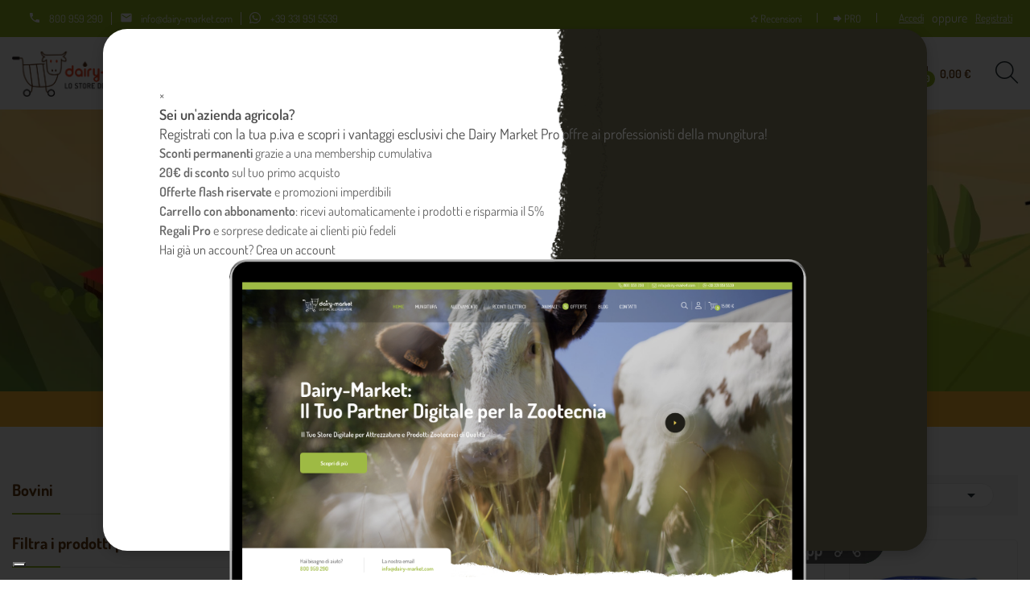

--- FILE ---
content_type: text/css
request_url: https://dairy-market.com/themes/ecochild/assets/css/fonts.css
body_size: 525
content:
/* dosis-200 - latin */
@font-face {
	font-family: "Dosis";
	font-display: swap;
	font-style: normal;
	font-weight: 200;
	src: url("https://dairy-market.com/themes/ecochild/assets/css/fonts/Dosis/dosis-v26-latin-200.eot"); /* IE9 Compat Modes */
	src: local(""), url("https://dairy-market.com/themes/ecochild/assets/css/fonts/Dosis/dosis-v26-latin-200.eot?#iefix") format("embedded-opentype"), /* IE6-IE8 */ url("https://dairy-market.com/themes/ecochild/assets/css/fonts/Dosis/dosis-v26-latin-200.woff2") format("woff2"), /* Super Modern Browsers */ url("https://dairy-market.com/themes/ecochild/assets/css/fonts/Dosis/dosis-v26-latin-200.woff") format("woff"), /* Modern Browsers */ url("https://dairy-market.com/themes/ecochild/assets/css/fonts/Dosis/dosis-v26-latin-200.ttf") format("truetype"), /* Safari, Android, iOS */ url("https://dairy-market.com/themes/ecochild/assets/css/fonts/Dosis/dosis-v26-latin-200.svg#Dosis") format("svg"); /* Legacy iOS */
}
/* dosis-300 - latin */
@font-face {
	font-family: "Dosis";
	font-display: swap;
	font-style: normal;
	font-weight: 300;
	src: url("https://dairy-market.com/themes/ecochild/assets/css/fonts/Dosis/dosis-v26-latin-300.eot"); /* IE9 Compat Modes */
	src: local(""), url("https://dairy-market.com/themes/ecochild/assets/css/fonts/Dosis/dosis-v26-latin-300.eot?#iefix") format("embedded-opentype"), /* IE6-IE8 */ url("https://dairy-market.com/themes/ecochild/assets/css/fonts/Dosis/dosis-v26-latin-300.woff2") format("woff2"), /* Super Modern Browsers */ url("https://dairy-market.com/themes/ecochild/assets/css/fonts/Dosis/dosis-v26-latin-300.woff") format("woff"), /* Modern Browsers */ url("https://dairy-market.com/themes/ecochild/assets/css/fonts/Dosis/dosis-v26-latin-300.ttf") format("truetype"), /* Safari, Android, iOS */ url("https://dairy-market.com/themes/ecochild/assets/css/fonts/Dosis/dosis-v26-latin-300.svg#Dosis") format("svg"); /* Legacy iOS */
}
/* dosis-regular - latin */
@font-face {
	font-family: "Dosis";
	font-display: swap;
	font-style: normal;
	font-weight: 400;
	src: url("https://dairy-market.com/themes/ecochild/assets/css/fonts/Dosis/dosis-v26-latin-regular.eot"); /* IE9 Compat Modes */
	src: local(""), url("https://dairy-market.com/themes/ecochild/assets/css/fonts/Dosis/dosis-v26-latin-regular.eot?#iefix") format("embedded-opentype"), /* IE6-IE8 */ url("https://dairy-market.com/themes/ecochild/assets/css/fonts/Dosis/dosis-v26-latin-regular.woff2") format("woff2"), /* Super Modern Browsers */ url("https://dairy-market.com/themes/ecochild/assets/css/fonts/Dosis/dosis-v26-latin-regular.woff") format("woff"), /* Modern Browsers */ url("https://dairy-market.com/themes/ecochild/assets/css/fonts/Dosis/dosis-v26-latin-regular.ttf") format("truetype"), /* Safari, Android, iOS */ url("https://dairy-market.com/themes/ecochild/assets/css/fonts/Dosis/dosis-v26-latin-regular.svg#Dosis") format("svg"); /* Legacy iOS */
}
/* dosis-500 - latin */
@font-face {
	font-family: "Dosis";
	font-display: swap;
	font-style: normal;
	font-weight: 500;
	src: url("https://dairy-market.com/themes/ecochild/assets/css/fonts/Dosis/dosis-v26-latin-500.eot"); /* IE9 Compat Modes */
	src: local(""), url("https://dairy-market.com/themes/ecochild/assets/css/fonts/Dosis/dosis-v26-latin-500.eot?#iefix") format("embedded-opentype"), /* IE6-IE8 */ url("https://dairy-market.com/themes/ecochild/assets/css/fonts/Dosis/dosis-v26-latin-500.woff2") format("woff2"), /* Super Modern Browsers */ url("https://dairy-market.com/themes/ecochild/assets/css/fonts/Dosis/dosis-v26-latin-500.woff") format("woff"), /* Modern Browsers */ url("https://dairy-market.com/themes/ecochild/assets/css/fonts/Dosis/dosis-v26-latin-500.ttf") format("truetype"), /* Safari, Android, iOS */ url("https://dairy-market.com/themes/ecochild/assets/css/fonts/Dosis/dosis-v26-latin-500.svg#Dosis") format("svg"); /* Legacy iOS */
}
/* dosis-600 - latin */
@font-face {
	font-family: "Dosis";
	font-display: swap;
	font-style: normal;
	font-weight: 600;
	src: url("https://dairy-market.com/themes/ecochild/assets/css/fonts/Dosis/dosis-v26-latin-600.eot"); /* IE9 Compat Modes */
	src: local(""), url("https://dairy-market.com/themes/ecochild/assets/css/fonts/Dosis/dosis-v26-latin-600.eot?#iefix") format("embedded-opentype"), /* IE6-IE8 */ url("https://dairy-market.com/themes/ecochild/assets/css/fonts/Dosis/dosis-v26-latin-600.woff2") format("woff2"), /* Super Modern Browsers */ url("https://dairy-market.com/themes/ecochild/assets/css/fonts/Dosis/dosis-v26-latin-600.woff") format("woff"), /* Modern Browsers */ url("https://dairy-market.com/themes/ecochild/assets/css/fonts/Dosis/dosis-v26-latin-600.ttf") format("truetype"), /* Safari, Android, iOS */ url("https://dairy-market.com/themes/ecochild/assets/css/fonts/Dosis/dosis-v26-latin-600.svg#Dosis") format("svg"); /* Legacy iOS */
}
/* dosis-700 - latin */
@font-face {
	font-family: "Dosis";
	font-display: swap;
	font-style: normal;
	font-weight: 700;
	src: url("https://dairy-market.com/themes/ecochild/assets/css/fonts/Dosis/dosis-v26-latin-700.eot"); /* IE9 Compat Modes */
	src: local(""), url("https://dairy-market.com/themes/ecochild/assets/css/fonts/Dosis/dosis-v26-latin-700.eot?#iefix") format("embedded-opentype"), /* IE6-IE8 */ url("https://dairy-market.com/themes/ecochild/assets/css/fonts/Dosis/dosis-v26-latin-700.woff2") format("woff2"), /* Super Modern Browsers */ url("https://dairy-market.com/themes/ecochild/assets/css/fonts/Dosis/dosis-v26-latin-700.woff") format("woff"), /* Modern Browsers */ url("https://dairy-market.com/themes/ecochild/assets/css/fonts/Dosis/dosis-v26-latin-700.ttf") format("truetype"), /* Safari, Android, iOS */ url("https://dairy-market.com/themes/ecochild/assets/css/fonts/Dosis/dosis-v26-latin-700.svg#Dosis") format("svg"); /* Legacy iOS */
}
/* dosis-800 - latin */
@font-face {
	font-family: "Dosis";
	font-display: swap;
	font-style: normal;
	font-weight: 800;
	src: url("https://dairy-market.com/themes/ecochild/assets/css/fonts/Dosis/dosis-v26-latin-800.eot"); /* IE9 Compat Modes */
	src: local(""), url("https://dairy-market.com/themes/ecochild/assets/css/fonts/Dosis/dosis-v26-latin-800.eot?#iefix") format("embedded-opentype"), /* IE6-IE8 */ url("https://dairy-market.com/themes/ecochild/assets/css/fonts/Dosis/dosis-v26-latin-800.woff2") format("woff2"), /* Super Modern Browsers */ url("https://dairy-market.com/themes/ecochild/assets/css/fonts/Dosis/dosis-v26-latin-800.woff") format("woff"), /* Modern Browsers */ url("https://dairy-market.com/themes/ecochild/assets/css/fonts/Dosis/dosis-v26-latin-800.ttf") format("truetype"), /* Safari, Android, iOS */ url("https://dairy-market.com/themes/ecochild/assets/css/fonts/Dosis/dosis-v26-latin-800.svg#Dosis") format("svg"); /* Legacy iOS */
}

/** ICONS */
@font-face {
	font-family: "c_icons";
	src: url("https://dairy-market.com/themes/ecochild/assets/css/fonts/icons/icons.eot?kpvv9s");
	src: url("https://dairy-market.com/themes/ecochild/assets/css/fonts/icons/icons.eot?kpvv9s#iefix") format("embedded-opentype"), url("https://dairy-market.com/themes/ecochild/assets/css/fonts/icons/icons.ttf?kpvv9s") format("truetype"), url("https://dairy-market.com/themes/ecochild/assets/css/fonts/icons/icons.woff?kpvv9s") format("woff"), url("https://dairy-market.com/themes/ecochild/assets/css/fonts/icons/icons.svg?kpvv9s#icons") format("svg");
	font-weight: normal;
	font-style: normal;
	font-display: block;
}

[class^="icon-"],
[class*=" icon-"] {
	/* use !important to prevent issues with browser extensions that change fonts */
	font-family: "c_icons" !important;
	speak: never;
	font-style: normal;
	font-weight: normal;
	font-variant: normal;
	text-transform: none;
	line-height: 1;

	/* Better Font Rendering =========== */
	-webkit-font-smoothing: antialiased;
	-moz-osx-font-smoothing: grayscale;
}

.icon-arrow:before {
	content: "\e900"; /* ? Arrow */
}

.icon-cart:before {
	content: "\e901"; /* ? Arrow */
}

.icon-search:before {
	content: "\e902"; /* ? Arrow */
}


--- FILE ---
content_type: text/css
request_url: https://dairy-market.com/modules/ns_customertype//views/css/front.css
body_size: 1963
content:
#module-ns_customertype-info #wrapper {
    padding: 60px 0;
}

.sponsor_info p {
    text-align: left;
    font-size: 1.3em;
    line-height: normal;
    margin-bottom: 5px;
}

.sponsor_info p b {
    color: var(--orange);
    padding: 0 10px;
}

.nocarts {
    font-size: 20px;
    font-weight: 500;
    color: var(--orange);
    margin: 30px 0;
    text-align: center;
}

.sponsor-cart {
    width: 100%;
    display: flex;
    flex-flow: wrap column;
    justify-content: flex-start;
    align-items: flex-start;
    background: #f1f3f2;
    margin: 0 0 15px 0;
    position: relative;
}

.remove-cart {
    position: absolute;
    top: 0;
    right: 0;
    transform: translate(50%, -50%);
    aspect-ratio: 1;
    width: 30px;
    background-color: var(--green);
    color: #ffffffc0;
    border-radius: 100%;
    display: flex;
    flex-direction: row;
    flex-wrap: nowrap;
    align-content: center;
    justify-content: center;
    font-size: 12px;
    align-items: center;
    cursor: pointer;
    transition: all 0.2s ease;
}

.remove-cart:hover {
    color: white;
    background-color: var(--orange);
}

.sponsor-products {
    width: 100%;
    padding-left: 5px;
    background: linear-gradient(90deg, var(--green), #ffbb33);
}

.sponsor-product {
    width: 100%;
    background: #f1f3f2;
    padding: 10px 15px;
    display: grid;
    grid-template-columns: 98px minmax(300px, 1.5fr) minmax(120px, 0.3fr) minmax(80px, 0.3fr) minmax(80px, 0.3fr);
}

.sponsor-product:nth-child(2n) {
    background: #e1e3e2;
}

.pr_name {
    display: flex;
    flex-flow: wrap row;
    justify-content: flex-start;
    align-items: center;
    padding-left: 15px;
    font-size: 20px;
}

.pr_price,
.pr_qty {
    display: flex;
    flex-flow: wrap column;
    justify-content: center;
    align-items: flex-end;
    text-align: right;
    font-weight: 600;
    font-size: 20px;
    padding-right: 20px;
}

.cart-total_ct {
    width: 100%;
    background: #f1f3f2;
    padding: 10px 15px;
    display: grid;
    grid-template-columns: 98px minmax(300px, 1.5fr) minmax(120px, 0.3fr) minmax(80px, 0.3fr) minmax(80px, 0.3fr);
    border-top: 1px solid #d1d3d2;
}

.pr_total,
.pr_checkout {
    display: flex;
    flex-flow: wrap row;
    justify-content: flex-end;
    align-items: center;
    text-align: right;
    font-weight: 600;
    font-size: 20px;
    padding-right: 20px;
    color: var(--orange);
}


.cart_checkout {
    width: 100%;
    background: transparent;
    padding: 20px 15px;
    display: flex;
    flex-flow: wrap row;
    justify-content: center;
    align-items: center;
}

.cart_checkout a {
    background: var(--brown);
    padding: 7px 25px;
    border-radius: 20px;
    color: white;
    font-size: 20px;
}

.cart_checkout a:hover,
.cart_checkout a:active,
.cart_checkout a:focus {
    color: var(--brown);
    background: white;
}

.pr_head_price,
.pr_head_qty {
    display: flex;
    flex-flow: wrap row;
    justify-content: flex-end;
    align-items: center;
    text-align: right;
    padding-right: 20px;
}

.pr_head_name {
    display: flex;
    flex-flow: wrap row;
    justify-content: flex-start;
    align-items: center;
    padding-left: 15px;
}

.sponsor {
    display: flex;
    flex-flow: wrap column;
    justify-content: center;
    align-items: center;
}

#promo_code-form {
    display: flex;
    flex-flow: wrap row;
    justify-content: center;
    align-items: center;
    margin-top: 20px;
}

#promo_code-form .form-control {
    flex: 1;
    margin-right: 10px;
}

.promoter input {
    margin: 0 auto;
    height: 40px;
    color: var(--orange);
    font-weight: 500;
    text-align: center;
    font-size: 1.3em;
    padding: 0;
}

.abbonamentoStepLabel.promoter {
    align-items: center;
}

.pr_price .striked {
    width: fit-content;
    display: block;
    font-weight: 400;
    position: relative;
}

.pr_price .pr_discount {
    font-size: 0.7em;
    border-radius: 30px;
    margin-left: 5px;
    font-weight: 600;
    color: var(--orange);
}

.pr_discount-cont {
    display: flex;
    flex-flow: wrap row;
    justify-content: flex-end;
    align-items: center;
    width: 100%;
}

.pr_price .striked:after {
    width: 100%;
    height: 2px;
    background: #666666;
    position: absolute;
    top: calc(50% + 2px);
    left: 50%;
    transform: translate(-50%, -50%);
    content: '';
}

.table_header {
    display: grid;
    grid-template-columns: repeat(4, 1fr);
    background: #0008;
    color: white;
}

.table_row {
    display: grid;
    grid-template-columns: repeat(4, 1fr);
}

.customtable {
    background: #f1f3f2;
}

.table_cell {
    padding: 10px;
}

.table_row:nth-of-type(2n) {
    background: #e1e3e2;
}

.savecart {
    margin-top: 20px;
}

.savecart .btn.btn-primary {
    background: var(--orange);
    text-transform: uppercase;
    font-weight: 500;
}

@media screen and (max-width: 768px) {
    .sponsor-product:first-of-type {
        display: none;
    }

    .sponsor-product {
        display: flex;
        flex-flow: wrap column;
        justify-content: flex-start;
        align-items: flex-start;
    }

    .sponsor-product [class*="pr_"]:before {
        content: attr(data-text);
        font-weight: 400;
        font-size: 0.9em;
        display: block;
        width: 120px;
        text-align: left;
    }

    .sponsor-product [class*="pr_"]:not(:last-of-type) {
        padding-bottom: 15px;
    }

    .cart-total_ct {
        display: flex;
        flex-flow: wrap row;
        justify-content: flex-start;
        align-items: center;
    }

    .pr_name {
        padding: 0;
        font-weight: 600;
        text-align: left;
        display: block;
    }

    .cart-total_ct .pr_name {
        width: 120px;
    }

    .pr_price,
    .pr_qty {
        flex-flow: wrap row;
        justify-content: flex-start;
        align-items: center;
    }

    .pr_discount-cont {
        width: calc(100% - 120px);
        display: flex;
        flex-flow: wrap row;
        justify-content: flex-start;
        align-items: center;
    }

    .pr_price .pr_discount:before {
        display: none;
    }

    .sponsor-product .pr_discount-cont:before {
        display: none;
    }

    .sponsor-product .prod_price_mob {
        margin-left: 120px;
    }
}

.container_form-save_cart {
    position: fixed;
    top: 0;
    left: 0;
    right: 0;
    bottom: 0;
    background: #00000080;
    z-index: 9999;
    display: flex;
    flex-flow: wrap row;
    justify-content: center;
    align-items: center;
}

.form-save_cart {
    background: white;
    padding: 20px;
    text-align: center;
    width: 500px;
    max-width: calc(100% - 50px);
    max-height: calc(100% - 50px);
    height: fit-content;
    border-radius: 5px;
}

.form-save_cart form {
    font-size: 1.2em;
    display: flex;
    flex-flow: wrap column;
    justify-content: center;
    align-items: center;
    margin: 0;
    float: unset;
}

.form-save_cart {
    width: fit-content;
}

.form-save_cart-options {
    flex: 1;
    width: 100%;
    display: flex;
    flex-flow: wrap row;
    justify-content: space-evenly;
    align-items: center;
    margin-top: 20px;
}

#chiudi_customers {
    background: var(--blue);
    transition: .2s ease;
}

#chiudi_customers:hover {
    background: var(--orange);
}

.form-save_cart p {
    color: var(--orange);
    line-height: normal;
    font-size: 1em;
    display: block;
    text-align: center;
}

.success .form-save_cart {
    display: flex;
    flex-flow: wrap row;
    justify-content: center;
    align-items: center;
}

.success-animation {
    width: fit-content;
    display: flex;
    flex-flow: wrap row;
    justify-content: center;
    align-items: center;
    margin-right: 10px;
}

.checkmark {
    width: 40px;
    height: 40px;
    border-radius: 100%;
    stroke-width: 2;
    stroke: var(--green);
    stroke-miterlimit: 10;
    box-shadow: inset 0px 0px 0px var(--green);
    animation: fill .4s ease-in-out .4s forwards, scale .3s ease-in-out .9s both;
    position: relative;
}

.checkmark__circle {
    stroke-dasharray: 166;
    stroke-dashoffset: 166;
    stroke-width: 2;
    stroke-miterlimit: 10;
    stroke: var(--green);
    fill: #fff;
    animation: stroke 0.6s cubic-bezier(0.65, 0, 0.45, 1) forwards;
}

.checkmark__check {
    transform-origin: 50% 50%;
    stroke-dasharray: 48;
    stroke-dashoffset: 48;
    animation: stroke 0.3s cubic-bezier(0.65, 0, 0.45, 1) 0.8s forwards;
}

@keyframes stroke {
    100% {
        stroke-dashoffset: 0;
    }
}

@keyframes scale {

    0%,
    100% {
        transform: none;
    }

    50% {
        transform: scale3d(1.1, 1.1, 1);
    }
}

@keyframes fill {
    100% {
        box-shadow: inset 0px 0px 0px 30px #4bb71b;
    }
}

.disconnectSponsorDialog--wrapper {
    position: fixed;
    top: 0;
    left: 0;
    right: 0;
    bottom: 0;
    background: #00000080;
    z-index: 9999;
    display: flex;
    flex-direction: row;
    flex-wrap: nowrap;
    align-content: center;
    justify-content: center;
    align-items: center;
    padding: 10px;
}

.disconnectSponsorDialog {
    width: 400px;
    max-width: 100%;
    background: white;
    border-radius: 10px;
    padding: 20px 15px;
    text-align: center;
    min-height: 170px;
    display: flex;
    flex-direction: column;
    flex-wrap: nowrap;
    align-content: center;
    justify-content: space-between;
    align-items: stretch;
}

.disconnectSponsorDialog--title {
    font-size: 1.5em;
    line-height: 1.2em;
    font-weight: bold;
}

#sponsor_dialog .disconnectSponsorDialog--title {
    color: var(--orange);
}

#sponsor_success .disconnectSponsorDialog--title {
    color: var(--green);
}

.disconnectSponsorDialog--actions {
    display: flex;
    flex-direction: row;
    flex-wrap: nowrap;
    align-content: flex-start;
    justify-content: center;
    align-items: center;
    gap: 15px;
}

.disconnectSponsorDialog--action {
    width: 100%;
    padding: 5px 10px;
    background: var(--orange);
    color: white;
    border-radius: 10px;
    border: 2px solid var(--orange);
    cursor: pointer;
    transition: 0.2s ease;
}

.disconnectSponsorDialog--action.continue {
    background: white;
    color: var(--orange);
}

.disconnectSponsorDialog--action:hover {
    background-color: white;
    color: var(--orange);
}

.disconnectSponsorDialog--action.continue:hover {
    color: white;
    background-color: var(--orange);
}

/*tooltip*/

[data-message] {
    position: relative;
  }
  
  [data-message]:hover:after {
    opacity: 1;
    transition: all .3s ease;
    left: 0;
  }
  
  [data-message]:after {
    content: attr(data-message);
    position: absolute;
    left: 0;
    bottom: 100%;
    font-size: .8em;
    opacity: 0;
    padding: 5px 10px;
    background: rgba(0,0,0, .8);
    border-radius: 5px;
    transition: all .3s ease;
    color: #fff;
    width: fit-content;
    height: auto;
    white-space: pre-wrap
  }
  
  [data-message]:before {
    height: 0;
    width: 0;
    content: '';
    border-left: 5px solid transparent;
    border-right: 5px solid transparent; 
    border-top: 5px solid rgba(0,0,0, .8);
    position: absolute;
    left: 5px;
    opacity: 0;
    bottom: 15px;
  }
  
  [data-message]:hover:before {
    opacity: 1;
    bottom: calc(100% - 5px);
  }

--- FILE ---
content_type: text/css
request_url: https://dairy-market.com/themes/ecochild/assets/css/dm_style.css
body_size: 5365
content:
/* CUSTOM CSS FILE DAIRYMARKET */


:root {
	--yellow: #ffbb33;
}

body p {
	color: var(--blue);
}

.y-1,.y-1 p {
	margin: 0 0 1em 0;
}

.h1,.h2,.h3,.h4,.h5,.h6,h1,h2,h3,h4,h5,h6 {
	margin: 0.5rem 0 0;
}

#_desktop_megamenu .pos-menu-horizontal .menu-content .menu-item {
    margin-left: 29px;
}

@media screen and (width>1200px) {	
	.nav-contact:nth-child(2) {
		/* padding-left: 0px;
		margin-left: 0px; */
		border-left: unset !important;
	}
	.nav-contact:nth-child(1) {
		border-left: 1px solid white;
	}
	.last-desktop {
		order: 9;
	}
}

#header #pos_search_top .form_search .search_submit:hover {
	background-color: var(--blue);
}

.HomeHeader.desktop h1,
.HomeHeader #_desktop_search_category {
	position: relative;
	top: -3vw;
}

.HomeHeader.mobile h1 {
	font-size: 2.1em;
	position: absolute;
	top: 30vh;
}

.home_banner {
	background-position: bottom;
}

.home_banner .btn {
	width: 200px;
	text-shadow: 0 0 0;
}

.page-cms h4 {
	margin: 8px 0 2px 0;
}

.owl-dots .owl-dot span {
	background: #d0d0d0;
}

.pos-special-products .js-product-miniature .product_desc .manufacturer.actually_category a {
	white-space: nowrap;
	overflow: hidden;
	text-overflow: ellipsis;
}

#js-product-list .product_content.list .js-product-miniature .product_desc .availability {
	display: none;
}

.category-mungitura main .breadcrumb_container .container > div.name_category,
.category-allevamento main .breadcrumb_container .container > div.name_category,
.category-recinti-elettrici main .breadcrumb_container .container > div.name_category,
#module-configuratore-elaborate .breadcrumb_container .name_category .section-title,
#module-configuratore-show .breadcrumb_container .name_category .section-title {
	text-shadow: -3px 0 3px #fff, 0 3px 3px #fff, 3px 0 3px #fff, 0 -2px 2px #fff;
	color: var(--brown);
}

.category-mungitura main .breadcrumb_container .container > nav.breadcrumb,
.category-allevamento main .breadcrumb_container .container > nav.breadcrumb,
.category-recinti-elettrici main .breadcrumb_container .container > nav.breadcrumb {
	text-shadow: 0px 0px 0px #fff;
}

#module-configuratore-elaborate .breadcrumb_container:before,
#module-configuratore-show .breadcrumb_container:before {
	background: none;
}

.featured_name {
	text-shadow: -2px 0 2px #eff6e4, 0 2px 2px #eff6e4, 2px 0 2px #eff6e4, 0 -2px 2px #eff6e4;
}

.product-flag .new {
	display: none;
}

#search_filters_wrapper #search_filters .facet .facet-label a::first-letter {
	text-transform: capitalize;
}

.facet-dropdown .select-list:hover,
.btn-secondary,
.btn-tertiary,
.btn-primary,
.pagination .current a,
.pagination a:hover {
	background: var(--green);
}

.btn-primary.disabled.focus,
.btn-primary.disabled:focus,
.btn-primary.disabled:hover,
.btn-primary:disabled.focus,
.btn-primary:disabled:focus,
.btn-primary:disabled:hover {
	background-color: var(--orange);
}

.owl-carousel .owl-item img {
    max-width: 80%;
	margin: auto;
}

.featured_link img {
   right: 15px;
}

.arrow-right:after {
	margin-right: 2px;
}

.tabs {
	margin-bottom: 20px;
}

.category-depth-level-3 .col-sm-9,
.category-depth-level-4 #main,
.category-depth-level-5 #main,
.category-depth-level-6 #main {
	display: flex;
	flex-direction: column-reverse;
}

.abbonamentoCartDescription-text {
	text-align: left;
}

.form-fields > .abbonamentoStepLabel b:first-child:after {
	content: " (Cos'è?)";
	font-size: small;
	font-weight: 400;
	font-style: italic;
	vertical-align: text-top;
}

.abbonamentoCartDescription-text p {
	margin-bottom: 8px;
}

body#checkout .modal-dialog {
	overflow-y: initial !important;
}

body#checkout .modal-content {
	height: 80vh;
	overflow-y: auto;
}

.pos_title h2 {
	margin: 0;
	position: relative;
	text-transform: none;
	font-weight: 700;
	display: block;
	font-family: "Dosis", sans-serif;
	font-size: 2em;
	line-height: 1em;
	color: var(--brown);
}

.pos_title .desc_title {
	display: none;
}

#footer .footer-container .footer_block .footer_list > li a:hover,
#footer .footer-container .footer_block .footer_list > ul > li a:hover {
	color: var(--orange);
}

.linkedin a {
	background-image: url([data-uri]);
	background-repeat: no-repeat;
}

.linkedin a:hover {
	background-image: url([data-uri]);
	background-repeat: no-repeat;
}

#discount .cart-rule {
	border: 1px solid #96bc24;
	padding: 5px;
	margin-bottom: 5px;
}

.wapp {
	margin-top: 30px;
	line-height: 31px !important;
}

.wapp a {
	color: var(--brown);
	font-size: 28px;
}

.wapp a:hover {
	color: var(--orange) !important;
}

.back-top {
	right: unset;
	left: 20px;
	bottom: 20px;
	z-index: 10000;
}

.back-top a {
	width: 60px;
	height: 60px;
	line-height: 60px;
}

.back-top a:after {
	font-size: 30px;
}

.block-categories .category-sub-menu li[data-depth="0"] > a,
.btn-secondary,
.btn-tertiary,
.btn-primary {
	text-transform: none;
}

.product-price-and-shipping .regular-price {
	font-size: 1rem;
}

.product-price-and-shipping .price.price-sale {
	font-size: 1.3rem;
}

.block-category h1.h1 {
	display: none;
}

.block-category {
	margin-bottom: 30px;
}

#category-description ul {
	list-style: inside;
	color: var(--blue);
	font-size: 18px;
}

.configuratore-remove_product {
	z-index: 10;
}

.nota-legale {
	position: absolute;
	bottom: 0px;
	margin-bottom: 5px;
}

div.grwf2-wrapper.wf2-embedded {
	margin: 0 !important;
}

#configuratore-add_to_cart {
	margin-left: auto;
	margin-right: auto;
}

.lista-pag {
	list-style: inside;
	color: var(--blue);
	font-size: 18px;
}

body.cms-id-8 .breadcrumb_container .breadcrumb {
	display: none;
}

.kr_blog_post_area .blog_post .post_content .post_title {
	text-transform: initial;
}

#product_comments_block_tab div.comment .comment_details p {
	color: inherit;
	font-size: 19px;
	margin-bottom: 10px;
}

#product_comments_block_tab div.comment .comment_details h4 {
	font-size: 20px;
}

.whatsapp-buy {
	background: url("https://dairy-market.com/img/cms/tasto-ordina-via-whatsapp_over.png");
	width: 245px;
	height: 60px;
	position: fixed;
	bottom: 20px;
	right: 180px;
	-webkit-transition: all 500ms ease-in-out;
	transition: all 500ms ease-in-out;
	z-index: 10000000;
}

.whatsapp-buy:hover {
	background: url("https://dairy-market.com/img/cms/tasto-ordina-via-whatsapp_orig.png");
}

body#checkout .additional-information {
	margin: 1.25rem 0 1.25rem 2.875rem;
}

body#checkout .additional-information p {
	font-size: 14px !important;
}

.labelofferte {
    background: #e84f1b;
    padding: 1px;
    border-radius: 40%;
    width: 25px;
    color: #fff;
    text-align: center;
	font-weight: 600 !important;
}

.sponsor-products {
    padding-left: 0;
    background: #e1e3e2;
}

body#checkout section.checkout-step #conditions-to-approve {
    padding-top: 1px; 
}

#conditions-to-approve {
	background: #ffbb3333;
    padding: 1px 10px;
    border-radius: 2px;
}

.custom-checkbox {
	margin-top: 5px;
}

#chiudi_customers {
    margin-right: 10px;
}

.btn-wa {
	border: solid 5px #1fd365;
    border-radius: 10px;
    margin-left: auto;
    margin-right: auto;
    padding: 0px;
    background: #1fd365;
    color: white !important;
    text-decoration: none !important;
    display: flex;
    flex-wrap: nowrap;
    align-items: center;
    justify-content: space-evenly;
    width: 270px;
    flex-direction: row;
	display: none;
}

@media screen and (max-width: 465px) {
	.home_banner {
		padding: 20vw 0;
	}

	.nav-contact {
		display: block;
	}

	.nav-contact:nth-child(2) {
		display: none;
	}
}


@media screen and (max-width: 575px) {

	#wrapper {
		padding-top: 10px;
	}

	.animali-filters.macroaree-filters {
		padding: 20px;
	}

	.home_banner span {
		font-size: 1.8em;
	}

	.configuratore-description p:first-child {
		display: none;
	}
}


@media screen and (max-width: 767px) {

	/* .social_follow {
		margin-top: 20px;
		margin-bottom: 191px;
	} */

	/* #footer .footer-container .footer_block:nth-child(4) {
		margin-bottom: 110px;
	} */

	#module-configuratore-elaborate .breadcrumb_container .name_category .section-title,
	#module-configuratore-show .breadcrumb_container .name_category .section-title {
		padding: 0px 20px 50px 20px;
	}

	.home_banner {
		text-shadow: -3px 0 3px #fac65e, 0 3px 3px #fac65e, 3px 0 3px #fac65e, 0 -2px 2px #fac65e;
	}

	.whatsapp-buy {
		display: none;
	}
	#main .page-cms-15 {
		display: flex;
		flex-direction: column-reverse;
	}

}

@media screen and (min-width: 1200px) {
	iframe[name="gr-chat-iframe"] {
		right: 60px !important;
	}

	.back-top {
		right: 100px;
		left: unset;
		bottom: 20px;
	}

	.pos-special-products .js-product-miniature .product-price-and-shipping {
		line-height: 30px;
		display: inline-grid;
	}


	.pos-special-products .js-product-miniature .product-price-and-shipping .discount-product {
		z-index: 0;
	}



	.js-product-miniature.style_product_default .add-to-links li a {
		height: 21px;
		width: 21px;
	}



	.js-product-miniature.style_product_default .add-to-links li.cart button.ajax_add_to_cart_button {
		font-size: 12px;
	}
}


@media screen and (max-width: 1200px) {
	.whatsapp-buy {
		right: 95px;
	}

}


@media screen and (max-width: 1440px) {

	#category main #wrapper .custom-reassurance > div.container {
		width: 100vw !important;
	}

}

@media screen and (min-width: 1440px) {

	.home_banner {
		margin: 0px -13vw 50px;
	}

	.js-product-miniature.style_product_default .add-to-links li a {
		height: 30px;
		width: 30px;
	}

	.js-product-miniature.style_product_default .add-to-links li.cart button.ajax_add_to_cart_button {
		font-size: 13px;
	}

}

@media screen and (max-width: 1481px) and (min-width: 992px) {
.menu-item span {
    font-size: 0.53em;
}
}

@media screen and (max-width: 920px) {

	.whatsapp-buy {
		display: none;
	}
}

/* Black Friday Message */

.black_friday-claim {
	/*padding: 20px;*/
	margin: 10px;
	/*border: 1px solid #e84f1b;*/
	border-radius: 5px;
	text-align: center;
	/*font-size: 1.1em;*/
	font-size: 1.2em;
	line-height: 1.5em;
	/*background: #e84f1b10;*/
	user-select: none;
	/*display: none;*/
}

.black_friday-claim b {
	color: var(--orange);
	/*font-weight: 800;*/
	/*font-size: 1.2em;*/
}


/* END - Black Friday Message */



--- FILE ---
content_type: image/svg+xml
request_url: https://dairy-market.com/img/cms/truspilot.svg
body_size: 3653
content:
<svg width="362" height="179" viewBox="0 0 362 179" fill="none" xmlns="http://www.w3.org/2000/svg">
<path d="M95.1456 31.8706L131.768 31.8706L131.768 38.6883L117.348 38.6883L117.348 77.1206L109.445 77.1206L109.445 38.6883L95.0853 38.6883L95.1456 31.8706ZM130.199 44.3596L136.957 44.3596L136.957 50.6946L137.077 50.6946C137.319 49.7896 137.741 48.9449 138.344 48.1003C138.948 47.2556 139.672 46.4713 140.577 45.8076C141.421 45.0836 142.387 44.5406 143.473 44.1183C144.498 43.6959 145.584 43.4546 146.67 43.4546C147.515 43.4546 148.118 43.5149 148.42 43.5149C148.722 43.5753 149.084 43.6356 149.385 43.6356L149.385 50.5739C148.903 50.4533 148.36 50.3929 147.817 50.3326C147.274 50.2723 146.791 50.2119 146.248 50.2119C145.041 50.2119 143.895 50.4533 142.809 50.9359C141.723 51.4186 140.818 52.1426 139.973 53.0476C139.189 54.0129 138.525 55.1593 138.043 56.5469C137.56 57.9346 137.319 59.5636 137.319 61.3736L137.319 76.9396L130.079 76.9396L130.199 44.3596ZM182.569 77.1206L175.449 77.1206L175.449 72.5353L175.329 72.5353C174.424 74.2246 173.096 75.4916 171.347 76.5173C169.597 77.5429 167.787 78.0256 165.977 78.0256C161.693 78.0256 158.556 76.9999 156.625 74.8279C154.695 72.7163 153.729 69.4583 153.729 65.1746L153.729 44.3596L160.969 44.3596L160.969 64.4506C160.969 67.3466 161.512 69.3979 162.659 70.5443C163.745 71.7509 165.313 72.3543 167.304 72.3543C168.813 72.3543 170.08 72.1129 171.105 71.6303C172.131 71.1476 172.976 70.5443 173.579 69.7599C174.243 68.9756 174.665 68.0103 174.967 66.9243C175.268 65.8383 175.389 64.6316 175.389 63.3646L175.389 44.3596L182.629 44.3596L182.629 77.1206L182.569 77.1206ZM194.877 66.6226C195.118 68.7343 195.902 70.1823 197.29 71.0873C198.678 71.9319 200.367 72.3543 202.298 72.3543C202.961 72.3543 203.746 72.2939 204.59 72.1733C205.435 72.0526 206.28 71.8716 207.004 71.5699C207.788 71.2683 208.391 70.8459 208.874 70.2426C209.357 69.6393 209.598 68.9153 209.538 68.0103C209.477 67.1053 209.176 66.3209 208.512 65.7176C207.848 65.1143 207.064 64.6919 206.099 64.2696C205.133 63.9076 203.987 63.6059 202.72 63.3646C201.453 63.1233 200.186 62.8216 198.859 62.5199C197.531 62.2183 196.204 61.8563 194.937 61.4339C193.67 61.0116 192.584 60.4686 191.558 59.6843C190.593 58.9603 189.748 58.0553 189.205 56.9089C188.602 55.7626 188.3 54.4353 188.3 52.7459C188.3 50.9359 188.723 49.4879 189.628 48.2813C190.472 47.0746 191.619 46.1093 192.946 45.3853C194.273 44.6613 195.782 44.1183 197.411 43.8166C199.04 43.5149 200.608 43.3943 202.056 43.3943C203.746 43.3943 205.375 43.5753 206.883 43.9373C208.391 44.2993 209.839 44.8423 211.046 45.6869C212.313 46.4713 213.339 47.5573 214.123 48.8243C214.968 50.0913 215.45 51.6599 215.692 53.4699L208.15 53.4699C207.788 51.7203 207.004 50.5739 205.797 49.9706C204.53 49.3673 203.142 49.0656 201.513 49.0656C201.031 49.0656 200.367 49.1259 199.703 49.1863C198.979 49.3069 198.376 49.4276 197.712 49.6689C197.109 49.9103 196.566 50.2723 196.144 50.6946C195.721 51.1169 195.48 51.7203 195.48 52.4443C195.48 53.3493 195.782 54.0129 196.385 54.5559C196.988 55.0989 197.773 55.5213 198.798 55.9436C199.764 56.3056 200.91 56.6073 202.177 56.8486C203.444 57.0899 204.771 57.3916 206.099 57.6933C207.426 57.9949 208.693 58.3569 209.96 58.7793C211.227 59.2016 212.373 59.7446 213.339 60.529C214.304 61.253 215.149 62.158 215.752 63.244C216.355 64.33 216.657 65.7176 216.657 67.2863C216.657 69.2169 216.235 70.8459 215.33 72.2336C214.425 73.5609 213.278 74.7073 211.891 75.5519C210.503 76.3966 208.874 77 207.185 77.4223C205.435 77.7843 203.746 78.0256 202.056 78.0256C200.005 78.0256 198.074 77.7843 196.325 77.3016C194.575 76.8189 193.006 76.0949 191.739 75.1899C190.472 74.2246 189.447 73.0783 188.723 71.6303C187.999 70.2426 187.576 68.5533 187.516 66.5623L194.816 66.5623L194.816 66.6226L194.877 66.6226ZM218.708 44.3596L224.199 44.3596L224.199 34.4649L231.439 34.4649L231.439 44.2993L237.955 44.2993L237.955 49.669L231.439 49.669L231.439 67.1656C231.439 67.95 231.499 68.5533 231.559 69.1566C231.62 69.6996 231.801 70.1823 231.982 70.5443C232.223 70.9063 232.585 71.208 233.007 71.389C233.49 71.57 234.093 71.6906 234.938 71.6906C235.421 71.6906 235.964 71.6906 236.446 71.6303C236.929 71.5699 237.472 71.5096 237.955 71.389L237.955 76.9999C237.17 77.1206 236.386 77.1809 235.602 77.2413C234.817 77.3619 234.093 77.3619 233.249 77.3619C231.318 77.3619 229.81 77.181 228.663 76.819C227.517 76.457 226.612 75.9139 225.948 75.2503C225.285 74.5263 224.862 73.6816 224.621 72.6559C224.38 71.6303 224.259 70.3633 224.199 69.0359L224.199 49.7293L218.708 49.7293L218.708 44.239L218.708 44.3596ZM243.023 44.3596L249.84 44.3596L249.84 48.8243L249.961 48.8243C250.987 46.8936 252.374 45.5663 254.184 44.7216C255.994 43.8769 257.925 43.4546 260.097 43.4546C262.691 43.4546 264.924 43.877 266.854 44.8423C268.785 45.7473 270.354 46.9539 271.621 48.5829C272.888 50.1516 273.853 52.022 274.456 54.1336C275.06 56.2453 275.422 58.5379 275.422 60.8909C275.422 63.1233 275.12 65.2349 274.577 67.2863C273.974 69.3376 273.129 71.2079 271.983 72.7766C270.836 74.3453 269.388 75.6123 267.578 76.5776C265.768 77.5429 263.717 78.0256 261.304 78.0256C260.278 78.0256 259.192 77.905 258.166 77.724C257.141 77.543 256.115 77.2413 255.15 76.819C254.184 76.3966 253.279 75.8536 252.495 75.1899C251.65 74.5263 250.987 73.742 250.444 72.8973L250.323 72.8973L250.323 89.2476L243.083 89.2476L243.083 44.3596L243.023 44.3596ZM268.302 60.7703C268.302 59.3223 268.121 57.8743 267.699 56.4866C267.337 55.0989 266.734 53.8923 265.949 52.8063C265.165 51.7203 264.2 50.8756 263.114 50.212C261.967 49.5483 260.64 49.2466 259.192 49.2466C256.175 49.2466 253.883 50.2723 252.314 52.384C250.806 54.4956 250.021 57.3313 250.021 60.8306C250.021 62.52 250.202 64.0283 250.625 65.4159C251.047 66.8036 251.59 68.0103 252.435 69.0359C253.219 70.0616 254.184 70.8459 255.331 71.4493C256.477 72.0526 257.744 72.3543 259.252 72.3543C260.942 72.3543 262.269 71.9923 263.415 71.3286C264.562 70.665 265.467 69.7599 266.251 68.7343C266.975 67.6483 267.518 66.4416 267.82 65.054C268.121 63.606 268.302 62.2183 268.302 60.7703V60.7703ZM281.033 31.8706L288.273 31.8706L288.273 38.6883L281.033 38.6883L281.033 31.8706ZM281.033 44.3596L288.273 44.3596L288.273 77.1206L281.033 77.1206L281.033 44.3596ZM294.728 31.8706L301.968 31.8706L301.968 77.1206L294.728 77.1206L294.728 31.8706ZM324.05 78.0256C321.456 78.0256 319.103 77.6033 317.052 76.6983C315 75.7933 313.311 74.647 311.863 73.1386C310.475 71.6303 309.389 69.76 308.665 67.6483C307.941 65.5366 307.519 63.1836 307.519 60.71C307.519 58.2363 307.881 55.9436 308.665 53.832C309.389 51.7203 310.475 49.9103 311.863 48.3416C313.251 46.8333 315 45.6266 317.052 44.782C319.103 43.9373 321.456 43.4546 324.05 43.4546C326.645 43.4546 328.998 43.877 331.049 44.782C333.1 45.6266 334.79 46.8333 336.238 48.3416C337.625 49.85 338.711 51.7203 339.435 53.832C340.159 55.9436 340.582 58.2363 340.582 60.71C340.582 63.244 340.22 65.5366 339.435 67.6483C338.651 69.76 337.625 71.57 336.238 73.1386C334.85 74.647 333.1 75.8536 331.049 76.6983C328.998 77.543 326.705 78.0256 324.05 78.0256ZM324.05 72.294C325.619 72.294 327.067 71.932 328.213 71.2683C329.42 70.6046 330.325 69.6996 331.109 68.6136C331.894 67.5276 332.437 66.2606 332.799 64.9333C333.161 63.5456 333.342 62.158 333.342 60.71C333.342 59.3223 333.161 57.9346 332.799 56.547C332.437 55.1593 331.894 53.9526 331.109 52.8666C330.325 51.7806 329.36 50.936 328.213 50.2723C327.007 49.6086 325.619 49.2466 324.05 49.2466C322.482 49.2466 321.034 49.6086 319.887 50.2723C318.681 50.936 317.776 51.841 316.991 52.8666C316.207 53.9526 315.664 55.1593 315.302 56.547C314.94 57.9346 314.759 59.3223 314.759 60.71C314.759 62.158 314.94 63.5456 315.302 64.9333C315.664 66.321 316.207 67.5276 316.991 68.6136C317.776 69.6996 318.741 70.6046 319.887 71.2683C321.094 71.9923 322.482 72.294 324.05 72.294ZM342.754 44.3596L348.244 44.3596L348.244 34.465L355.484 34.465L355.484 44.2993L362 44.2993L362 49.669L355.484 49.669L355.484 67.1656C355.484 67.95 355.544 68.5533 355.605 69.1566C355.665 69.6996 355.846 70.1823 356.027 70.5443C356.268 70.9063 356.63 71.208 357.053 71.389C357.535 71.57 358.139 71.6906 358.983 71.6906C359.466 71.6906 360.009 71.6906 360.492 71.6303C360.974 71.57 361.517 71.5096 362 71.389L362 77C361.216 77.1206 360.431 77.181 359.647 77.2413C358.863 77.362 358.139 77.362 357.294 77.362C355.363 77.362 353.855 77.181 352.709 76.819C351.562 76.457 350.657 75.914 349.994 75.2503C349.33 74.5263 348.908 73.6816 348.666 72.6559C348.425 71.6303 348.304 70.3633 348.244 69.0359L348.244 49.7293L342.754 49.7293L342.754 44.239L342.754 44.3596Z" fill="black"/>
<path d="M86.699 31.8705L53.576 31.8705L43.3796 0.376469L33.123 31.8705L-3.32656e-05 31.8101L26.788 51.2978L16.5313 82.7918L43.3193 63.3041L70.1073 82.7918L59.911 51.2978L86.699 31.8705Z" fill="#00B67A"/>
<path d="M62.2037 58.4172L59.911 51.2979L43.3797 63.3042L62.2037 58.4172Z" fill="#005128"/>
<path d="M327.972 110.872H362V178.747H327.972V110.872Z" fill="#DCDCE5"/>
<path d="M-3.05176e-05 110.872H67.875V178.747H-3.05176e-05V110.872ZM73.5312 110.872H141.406V178.747H73.5312V110.872ZM147.062 110.872H214.937V178.747H147.062V110.872ZM220.594 110.872H288.469V178.747H220.594V110.872ZM294.125 110.872H327.972V178.747H294.125V110.872Z" fill="#00B67A"/>
<path d="M33.9375 156.617L44.2601 154.001L48.573 167.293L33.9375 156.617ZM57.6937 139.436H39.523L33.9375 122.326L28.3519 139.436H10.1812L24.8875 150.042L19.3019 167.152L34.0082 156.546L43.0582 150.042L57.6937 139.436ZM107.469 156.617L117.791 154.001L122.104 167.293L107.469 156.617ZM131.225 139.436H113.054L107.469 122.326L101.883 139.436H83.7125L98.4187 150.042L92.8332 167.152L107.539 156.546L116.589 150.042L131.225 139.436ZM181 156.617L191.323 154.001L195.636 167.293L181 156.617ZM204.756 139.436H186.586L181 122.326L175.414 139.436H157.244L171.95 150.042L166.364 167.152L181.071 156.546L190.121 150.042L204.756 139.436ZM254.531 156.617L264.854 154.001L269.167 167.293L254.531 156.617ZM278.287 139.436H260.117L254.531 122.326L248.946 139.436H230.775L245.481 150.042L239.896 167.152L254.602 156.546L263.652 150.042L278.287 139.436ZM328.062 156.617L338.385 154.001L342.698 167.293L328.062 156.617ZM351.819 139.436H333.648L328.062 122.326L322.477 139.436H304.306L319.012 150.042L313.427 167.152L328.133 156.546L337.183 150.042L351.819 139.436Z" fill="white"/>
</svg>


--- FILE ---
content_type: application/javascript
request_url: https://dairy-market.com/modules/categoryfaq//views/js/front.js
body_size: 368
content:
/**
* 2007-2025 PrestaShop
*
* NOTICE OF LICENSE
*
* This source file is subject to the Academic Free License (AFL 3.0)
* that is bundled with this package in the file LICENSE.txt.
* It is also available through the world-wide-web at this URL:
* http://opensource.org/licenses/afl-3.0.php
* If you did not receive a copy of the license and are unable to
* obtain it through the world-wide-web, please send an email
* to license@prestashop.com so we can send you a copy immediately.
*
* DISCLAIMER
*
* Do not edit or add to this file if you wish to upgrade PrestaShop to newer
* versions in the future. If you wish to customize PrestaShop for your
* needs please refer to http://www.prestashop.com for more information.
*
*  @author    PrestaShop SA <contact@prestashop.com>
*  @copyright 2007-2025 PrestaShop SA
*  @license   http://opensource.org/licenses/afl-3.0.php  Academic Free License (AFL 3.0)
*  International Registered Trademark & Property of PrestaShop SA
*
* Don't forget to prefix your containers with your own identifier
* to avoid any conflicts with others containers.
*/

$(document).ready(function () {
    if ($('.faq-container').length) {
        $('.faq-container .faq .faq-content').slideUp();
        $('.faq-container .faq .faq-title').on('click', function () {
            if ($(this).hasClass('faq-open')) {
                $(this).removeClass('faq-open');
                $(this).find('.fas').removeClass('fa-chevron-up').addClass('fa-chevron-down');
                $(this).closest('.faq').find('.faq-content').slideUp();
            } else {
                $(this).addClass('faq-open');
                $(this).find('.fas').removeClass('fa-chevron-down').addClass('fa-chevron-up');
                $(this).closest('.faq').find('.faq-content').slideDown();
            }
        });
    }
});

--- FILE ---
content_type: image/svg+xml
request_url: https://dairy-market.com/img/cms/logo.svg
body_size: 8016
content:
<?xml version="1.0" encoding="UTF-8"?>
<!-- Created with Inkscape (http://www.inkscape.org/) -->
<svg width="1878.4" height="602.59" version="1.1" viewBox="0 0 1878.4 602.59" xml:space="preserve" xmlns="http://www.w3.org/2000/svg" xmlns:cc="http://creativecommons.org/ns#" xmlns:dc="http://purl.org/dc/elements/1.1/" xmlns:rdf="http://www.w3.org/1999/02/22-rdf-syntax-ns#"><metadata><rdf:RDF><cc:Work rdf:about=""><dc:format>image/svg+xml</dc:format><dc:type rdf:resource="http://purl.org/dc/dcmitype/StillImage"/><dc:title/></cc:Work></rdf:RDF></metadata><g transform="matrix(1.3333 0 0 -1.3333 -101.25 712.74)"><g transform="translate(416.75 449.33)"><path d="m0 0s3.423-78.352 5.082-91.408c1.658-13.057 6.628-48.961 39.287-53.792 32.659-4.832 42.483-3.408 66.931 0.135 22.848 3.31 28.349 34.443 30.908 53.933 3.216 24.493 3.068 97.954 3.068 97.954s1.659-13.056 16.361-17.925c14.702-4.867 27.759-3.209 27.759-3.209s6.483 22.869-8.232 34.266c-14.715 11.398-17.61 13.02-17.61 13.02s12.674 6.56 20.805 21.268c8.133 14.709 17.38 38.328-1.035 19.52-14.289-14.594-26.706-24.473-43.031-24.506-16.324-0.032-120.8-1.875-137.12-1.908-16.324-0.034-35.931 8.09-40.855 21.139-4.923 13.05-17.983 13.024-14.695 1.603 3.288-11.42 4.953-27.741 24.56-35.864 19.605-8.123 6e-3 -3.266-8.13-16.341-8.136-13.076-6.461-34.295-6.461-34.295s16.335-4.865 27.742 4.953c11.407 9.817 14.669 11.457 14.669 11.457z" fill="none" stroke="#5a3114" stroke-linecap="round" stroke-linejoin="round" stroke-width="9"/></g><g transform="translate(527.83 304.18)"><path d="m0 0s-13.032-77.203-51.217-102.89c-42.647-28.684-179.89-23.128-208.16-10.279s-71.954 66.815-79.664 141.34c-7.709 74.524-2.792 133.63-17.988 133.63h-64.759" fill="none" stroke="#5a3114" stroke-linecap="round" stroke-linejoin="round" stroke-width="9"/></g><g transform="translate(247.72 398.89)"><path d="m0 0 26.978-199.55" fill="none" stroke="#5a3114" stroke-linecap="round" stroke-linejoin="round" stroke-width="9"/></g><g transform="translate(346.28 183.31)"><path d="m0 0-28.725 212.46" fill="none" stroke="#5a3114" stroke-linecap="round" stroke-linejoin="round" stroke-width="9"/></g><g transform="translate(381.42 402.84)"><path d="m0 0 28.591-211.48" fill="none" stroke="#5a3114" stroke-linecap="round" stroke-linejoin="round" stroke-width="9"/></g><g transform="translate(188.66 397.32)"><path d="m0 0 207.05 10.885" fill="none" stroke="#5a3114" stroke-linecap="round" stroke-linejoin="round" stroke-width="9"/></g><g transform="translate(77.938 465.98)"><path d="m0 0c0 6.926 6.938 12.593 15.419 12.593h53.966v-25.186h-53.966c-8.481 0-15.419 5.667-15.419 12.593" fill="#231f20"/></g><g transform="translate(77.938 465.98)"><path d="m0 0v0c0 6.926 6.938 12.593 15.419 12.593h53.966v-25.186h-53.966c-8.481 0-15.419 5.667-15.419 12.593z" fill="none" stroke="#231f20" stroke-linecap="round" stroke-linejoin="round" stroke-width="4"/></g><g transform="translate(254.45 124.78)"><path d="m0 0c9.198 4.838 15.908 10.786 17.366 25.258 4.948 49.137 2.882 49.302 2.882 49.302" fill="none" stroke="#5a3114" stroke-linecap="round" stroke-linejoin="round" stroke-width="9"/></g><g transform="translate(431.32 122.45)"><path d="m0 0c-9.131 4.854-17.028 13.213-18.219 27.587l-3.094 37.361" fill="none" stroke="#5a3114" stroke-linecap="round" stroke-linejoin="round" stroke-width="9"/></g><g transform="translate(222.63 144.29)"><path d="m0 0c-13.832 0-25.087-11.255-25.087-25.088s11.255-25.088 25.087-25.088c13.834 0 25.089 11.255 25.089 25.088s-11.255 25.088-25.089 25.088m0-61.675c-20.174 0-36.587 16.413-36.587 36.587 0 20.175 16.413 36.588 36.587 36.588 20.175 0 36.588-16.413 36.588-36.588 0-20.174-16.413-36.587-36.588-36.587" fill="#231f20"/></g><g transform="translate(462.27 144.29)"><path d="m0 0c-13.832 0-25.087-11.255-25.087-25.088s11.255-25.088 25.087-25.088c13.834 0 25.089 11.255 25.089 25.088s-11.255 25.088-25.089 25.088m0-61.675c-20.173 0-36.586 16.413-36.586 36.587 0 20.175 16.413 36.588 36.586 36.588 20.175 0 36.588-16.413 36.588-36.588 0-20.174-16.413-36.587-36.588-36.587" fill="#231f20"/></g><g transform="translate(468.41 435.1)"><path d="m0 0c0-7.245-3.844-13.118-8.585-13.118s-8.585 5.873-8.585 13.118 3.844 13.118 8.585 13.118 8.585-5.873 8.585-13.118" fill="#ee4923"/></g><g transform="translate(468.41 435.1)"><path d="m0 0c0-7.245-3.844-13.118-8.585-13.118s-8.585 5.873-8.585 13.118 3.844 13.118 8.585 13.118 8.585-5.873 8.585-13.118z" fill="none" stroke="#ee4923" stroke-miterlimit="10"/></g><g transform="translate(524.68 435.1)"><path d="m0 0c0-7.245-3.844-13.118-8.585-13.118s-8.585 5.873-8.585 13.118 3.844 13.118 8.585 13.118 8.585-5.873 8.585-13.118" fill="#ee4923"/></g><g transform="translate(524.68 435.1)"><path d="m0 0c0-7.245-3.844-13.118-8.585-13.118s-8.585 5.873-8.585 13.118 3.844 13.118 8.585 13.118 8.585-5.873 8.585-13.118z" fill="none" stroke="#ee4923" stroke-miterlimit="10"/></g><g transform="translate(480.58 343.08)"><path d="m0 0c0-5.937-3.47-10.751-7.749-10.751s-7.749 4.814-7.749 10.751c0 5.938 3.47 10.752 7.749 10.752s7.749-4.814 7.749-10.752" fill="#5a3114"/></g><g transform="translate(515.17 343.08)"><path d="m0 0c0-5.937-3.469-10.751-7.748-10.751-4.28 0-7.749 4.814-7.749 10.751 0 5.938 3.469 10.752 7.749 10.752 4.279 0 7.748-4.814 7.748-10.752" fill="#5a3114"/></g><g transform="translate(658.02 305.83)"><path d="m0 0c-4.583-4.619-10.112-6.928-16.585-6.928-6.521 0-12.074 2.309-16.657 6.928-4.537 4.618-6.805 10.188-6.805 16.712 0 6.57 2.268 12.164 6.805 16.783 4.583 4.617 10.136 6.928 16.657 6.928 6.473 0 12.002-2.311 16.585-6.928 4.582-4.619 6.875-10.213 6.875-16.783 0-6.524-2.293-12.094-6.875-16.712m21.689 84.844c-1.701 1.667-3.71 2.5-6.024 2.5h-0.213c-2.315 0-4.323-0.833-6.024-2.5-1.702-1.713-2.553-3.761-2.553-6.142v-27.781c-5.387 4.76-13.207 7.142-23.46 7.142-11.247 0-20.864-4.024-28.849-12.07-7.986-8.047-11.978-17.736-11.978-29.067 0-11.332 3.992-21.022 11.978-29.068 7.985-8.045 17.602-12.069 28.849-12.069 11.198 0 20.79 4 28.776 11.999 7.985 7.95 12.001 17.591 12.05 28.924v61.99c0 2.381-0.85 4.429-2.552 6.142" fill="#ef4624"/></g><g transform="translate(658.02 305.83)"><path d="m0 0c-4.583-4.619-10.112-6.928-16.585-6.928-6.521 0-12.074 2.309-16.657 6.928-4.537 4.618-6.805 10.188-6.805 16.712 0 6.57 2.268 12.164 6.805 16.783 4.583 4.617 10.136 6.928 16.657 6.928 6.473 0 12.002-2.311 16.585-6.928 4.582-4.619 6.875-10.213 6.875-16.783 0-6.524-2.293-12.094-6.875-16.712zm21.689 84.844c-1.701 1.667-3.71 2.5-6.024 2.5h-0.213c-2.315 0-4.323-0.833-6.024-2.5-1.702-1.713-2.553-3.761-2.553-6.142v-27.781c-5.387 4.76-13.207 7.142-23.46 7.142-11.247 0-20.864-4.024-28.849-12.07-7.986-8.047-11.978-17.736-11.978-29.067 0-11.332 3.992-21.022 11.978-29.068 7.985-8.045 17.602-12.069 28.849-12.069 11.198 0 20.79 4 28.776 11.999 7.985 7.95 12.001 17.591 12.05 28.924v61.99c0 2.381-0.85 4.429-2.552 6.142z" fill="none" stroke="#ef4624" stroke-miterlimit="10"/></g><g transform="matrix(1.8094 0 0 1.8094 1267.7 19.727)" fill="#ef4624"><path d="m14.125 205.36c-1.202 0-2.2327-0.35308-3.0967-1.0591-0.864-0.707-1.2964-1.5518-1.2964-2.5328v-8.8328h0.0075v-35.71h-0.0075v-8.8342c0-0.98003 0.4299-1.8257 1.295-2.5328 0.81698-0.706 1.836-1.0591 3.06-1.0591h0.0735c1.202 0 2.2327 0.35309 3.0967 1.0591 0.864 0.707 1.2964 1.5527 1.2964 2.5328v7.3916c3.5035 0.40602 6.3362 0.64362 8.799 0.84225l2.5181-3.8745 0.01875 5e-3 4.021-6.4907c0.52898-0.85403 1.3694-1.354 2.5225-1.5 1.111-0.17 2.2106 0.0748 3.3046 0.73975l0.0645 0.0395c1.073 0.653 1.8024 1.5205 2.1944 2.6045 0.38902 1.084 0.32002 2.0533-0.20798 2.9062l-4.0606 6.5552-0.29445 0.49365c1.0227 0.38998 1.9436 0.9144 2.8931 1.6509 5.7082 4.4276 6.3817 13.146 1.5044 19.434-4.8773 6.2881-13.487 7.8022-19.196 3.375-1.9394-1.5043-3.0009-3.1394-4.0913-5.7876v16.16h0.0075v8.8328c0 0.981-0.43095 1.8257-1.295 2.5328-0.81698 0.70599-1.8351 1.0591-3.0601 1.0591zm16.028-27.605c2.1471 0.0418 4.375-0.97882 5.8814-2.9209 2.4101-3.1072 2.0766-7.4156-0.74415-9.6038-1.4803-1.1482-2.8177-1.2547-6.0498-1.5146-1.6664-0.13387-3.7388-0.2992-6.4731-0.66504-0.43905-0.0377-0.882 0.17379-1.188 0.56836-0.3081 0.39722-0.4035 0.88058-0.25785 1.2964 1.0168 2.5156 1.6879 4.4692 2.228 6.041 1.07 3.1076 1.5135 4.3925 2.9986 5.5444 1.0577 0.8205 2.3167 1.2288 3.605 1.2539z" fill="#ef4624" stroke="#ef4624" stroke-miterlimit="10" stroke-width=".99997"/></g><g transform="translate(602.56 163.89)"><path d="m0 0c-0.805 0-1.559 0.219-2.267 0.655-0.709 0.437-1.062 1.067-1.062 1.893v48.197c0 0.874 0.39 1.505 1.169 1.894 0.779 0.387 1.64 0.582 2.585 0.582 0.943 0 1.806-0.195 2.586-0.582 0.779-0.389 1.169-1.02 1.169-1.894v-43.901h18.417c0.756 0 1.322-0.354 1.701-1.057 0.377-0.703 0.565-1.492 0.565-2.366 0-0.825-0.188-1.602-0.565-2.329-0.379-0.729-0.945-1.092-1.701-1.092z" fill="#231f20"/></g><g transform="translate(650.8 170.3)"><path d="m0 0c2.645 0 4.723 0.765 6.234 2.294 1.511 1.528 2.267 3.894 2.267 7.099v21.186c0 3.203-0.743 5.569-2.23 7.099-1.488 1.529-3.556 2.293-6.2 2.293-2.645 0-4.71-0.764-6.199-2.293-1.487-1.53-2.231-3.896-2.231-7.099v-21.186c0-3.205 0.733-5.571 2.198-7.099 1.462-1.529 3.517-2.294 6.161-2.294m0-6.844c-2.975 0-5.656 0.534-8.039 1.602-2.386 1.067-4.275 2.791-5.668 5.17-1.394 2.377-2.089 5.533-2.089 9.465v21.186c0 3.931 0.695 7.086 2.089 9.465 1.393 2.377 3.282 4.101 5.668 5.169 2.383 1.067 5.087 1.601 8.11 1.601 2.975 0 5.667-0.534 8.076-1.601 2.408-1.068 4.321-2.792 5.739-5.169 1.416-2.379 2.124-5.534 2.124-9.465v-21.186c0-3.932-0.708-7.088-2.124-9.465-1.418-2.379-3.331-4.103-5.739-5.17-2.409-1.068-5.124-1.602-8.147-1.602" fill="#231f20"/></g><g transform="translate(710.31 163.31)"><path d="m0 0c-3.069 0-5.784 0.462-8.146 1.383-2.362 0.922-4.204 2.05-5.526 3.387-1.321 1.334-1.981 2.608-1.981 3.821 0 0.583 0.15 1.188 0.459 1.82 0.307 0.631 0.708 1.176 1.204 1.638 0.496 0.461 1.026 0.692 1.594 0.692 0.661 0 1.287-0.28 1.877-0.837 0.591-0.558 1.312-1.227 2.161-2.003 0.85-0.776 1.912-1.455 3.188-2.038 1.275-0.583 2.903-0.874 4.888-0.874 1.7 0 3.223 0.28 4.568 0.838 1.346 0.557 2.409 1.407 3.189 2.548 0.779 1.14 1.168 2.584 1.168 4.332 0 1.844-0.414 3.373-1.239 4.586-0.828 1.214-1.938 2.232-3.329 3.059-1.395 0.825-2.895 1.577-4.5 2.257-1.605 0.679-3.235 1.407-4.887 2.184-1.654 0.775-3.165 1.711-4.535 2.803-1.369 1.091-2.467 2.475-3.293 4.149-0.827 1.676-1.24 3.775-1.24 6.298 0 2.669 0.484 4.902 1.452 6.698 0.968 1.795 2.256 3.228 3.862 4.296 1.604 1.067 3.377 1.832 5.312 2.294 1.936 0.461 3.849 0.691 5.738 0.691 1.18 0 2.492-0.085 3.932-0.254 1.439-0.171 2.844-0.462 4.216-0.874 1.368-0.414 2.501-0.959 3.399-1.639 0.896-0.68 1.346-1.504 1.346-2.475 0-0.485-0.119-1.055-0.355-1.711-0.236-0.655-0.578-1.226-1.026-1.712-0.45-0.485-1.028-0.727-1.736-0.727-0.614 0-1.299 0.229-2.054 0.692-0.756 0.46-1.736 0.921-2.941 1.383-1.203 0.461-2.797 0.691-4.781 0.691-1.699 0-3.222-0.243-4.569-0.727-1.345-0.486-2.396-1.202-3.153-2.148-0.754-0.947-1.133-2.197-1.133-3.75s0.413-2.828 1.24-3.822c0.825-0.996 1.923-1.845 3.293-2.548 1.37-0.705 2.87-1.372 4.5-2.003 1.628-0.63 3.258-1.372 4.888-2.22 1.628-0.85 3.14-1.881 4.533-3.094 1.392-1.214 2.502-2.755 3.329-4.624 0.826-1.868 1.24-4.186 1.24-6.952 0-3.494-0.697-6.396-2.09-8.7-1.393-2.307-3.306-4.017-5.739-5.133-2.431-1.116-5.206-1.675-8.323-1.675" fill="#231f20"/></g><g transform="translate(750.26 163.89)"><path d="m0 0c-0.947 0-1.808 0.219-2.586 0.655-0.779 0.437-1.169 1.067-1.169 1.893v43.61h-10.979c-0.756 0-1.347 0.365-1.773 1.093-0.425 0.728-0.637 1.552-0.637 2.475 0 0.874 0.189 1.674 0.566 2.403 0.379 0.727 0.993 1.092 1.844 1.092h29.397c0.897 0 1.533-0.365 1.912-1.092 0.377-0.729 0.567-1.506 0.567-2.33 0-0.972-0.202-1.82-0.602-2.548-0.402-0.728-1.027-1.093-1.877-1.093h-10.909v-43.61c0-0.826-0.39-1.456-1.169-1.893-0.779-0.436-1.643-0.655-2.585-0.655" fill="#231f20"/></g><g transform="translate(790.78 170.3)"><path d="m0 0c2.645 0 4.723 0.765 6.235 2.294 1.51 1.528 2.267 3.894 2.267 7.099v21.186c0 3.203-0.744 5.569-2.231 7.099-1.488 1.529-3.555 2.293-6.2 2.293s-4.709-0.764-6.198-2.293c-1.488-1.53-2.231-3.896-2.231-7.099v-21.186c0-3.205 0.732-5.571 2.197-7.099 1.463-1.529 3.517-2.294 6.161-2.294m0-6.844c-2.975 0-5.656 0.534-8.038 1.602-2.387 1.067-4.275 2.791-5.669 5.17-1.394 2.377-2.089 5.533-2.089 9.465v21.186c0 3.931 0.695 7.086 2.089 9.465 1.394 2.377 3.282 4.101 5.669 5.169 2.382 1.067 5.087 1.601 8.109 1.601 2.976 0 5.667-0.534 8.076-1.601 2.408-1.068 4.321-2.792 5.739-5.169 1.416-2.379 2.125-5.534 2.125-9.465v-21.186c0-3.932-0.709-7.088-2.125-9.465-1.418-2.379-3.331-4.103-5.739-5.17-2.409-1.068-5.124-1.602-8.147-1.602" fill="#231f20"/></g><g transform="translate(826.84 192.94)"><path d="m0 0h8.5c2.646 0 4.758 0.655 6.342 1.966 1.581 1.31 2.371 3.543 2.371 6.698 0 3.154-0.79 5.388-2.371 6.698-1.584 1.311-3.696 1.966-6.342 1.966h-8.5zm20.401-29.269c-0.613 0-1.169 0.22-1.665 0.657-0.495 0.436-0.909 0.97-1.238 1.601l-10.414 20.823h-7.084v-20.313c0-0.826-0.39-1.456-1.169-1.893-0.779-0.436-1.642-0.655-2.585-0.655-0.944 0-1.806 0.219-2.585 0.655-0.779 0.437-1.169 1.067-1.169 1.893v48.197c0 0.68 0.223 1.262 0.672 1.747 0.449 0.486 1.073 0.729 1.878 0.729h13.458c2.977 0 5.692-0.449 8.147-1.347 2.456-0.899 4.415-2.428 5.879-4.587 1.464-2.16 2.198-5.133 2.198-8.919 0-2.912-0.438-5.34-1.312-7.28-0.874-1.942-2.054-3.483-3.543-4.623-1.487-1.141-3.176-1.978-5.063-2.512l9.918-19.148c0.093-0.146 0.163-0.327 0.212-0.546 0.045-0.219 0.07-0.401 0.07-0.546 0-0.632-0.236-1.251-0.708-1.856-0.473-0.608-1.051-1.106-1.736-1.494-0.685-0.387-1.406-0.583-2.161-0.583" fill="#231f20"/></g><g transform="translate(865.59 163.89)"><path d="m0 0c-0.805 0-1.559 0.219-2.268 0.655-0.708 0.437-1.061 1.067-1.061 1.893v48.124c0 0.825 0.353 1.457 1.061 1.893 0.709 0.437 1.463 0.656 2.268 0.656h25.217c0.897 0 1.536-0.365 1.913-1.092 0.377-0.729 0.567-1.482 0.567-2.258 0-0.922-0.213-1.735-0.638-2.438-0.424-0.704-1.039-1.056-1.842-1.056h-21.038v-16.673h10.909c0.803 0 1.416-0.316 1.842-0.946 0.424-0.632 0.638-1.36 0.638-2.184 0-0.68-0.19-1.347-0.568-2.003-0.379-0.655-1.016-0.982-1.912-0.982h-10.909v-16.745h21.038c0.803 0 1.418-0.341 1.842-1.02 0.425-0.68 0.638-1.506 0.638-2.475 0-0.778-0.19-1.53-0.567-2.257-0.377-0.729-1.016-1.092-1.913-1.092z" fill="#231f20"/></g><g transform="translate(928.42 170.74)"><path d="m0 0h8.358c2.645 0 4.71 0.764 6.198 2.293 1.489 1.528 2.233 3.895 2.233 7.099v20.75c0 3.203-0.744 5.569-2.233 7.098-1.488 1.53-3.553 2.293-6.198 2.293h-8.358zm-4.18-6.844c-0.993 0-1.796 0.241-2.409 0.728-0.614 0.484-0.92 1.067-0.92 1.747v48.27c0 0.68 0.306 1.262 0.92 1.747 0.613 0.486 1.416 0.729 2.409 0.729h12.538c2.976 0 5.678-0.534 8.111-1.602 2.431-1.068 4.344-2.792 5.738-5.169 1.393-2.378 2.091-5.534 2.091-9.464v-20.75c0-3.932-0.698-7.088-2.091-9.465-1.394-2.379-3.307-4.103-5.738-5.17-2.433-1.068-5.135-1.601-8.111-1.601z" fill="#231f20"/></g><g transform="translate(968.58 163.89)"><path d="m0 0c-0.805 0-1.559 0.219-2.267 0.655-0.708 0.437-1.062 1.067-1.062 1.893v48.124c0 0.825 0.354 1.457 1.062 1.893 0.708 0.437 1.462 0.656 2.267 0.656h25.218c0.896 0 1.535-0.365 1.912-1.092 0.378-0.729 0.567-1.482 0.567-2.258 0-0.922-0.213-1.735-0.638-2.438-0.423-0.704-1.039-1.056-1.841-1.056h-21.038v-16.673h10.908c0.803 0 1.416-0.316 1.842-0.946 0.424-0.632 0.638-1.36 0.638-2.184 0-0.68-0.19-1.347-0.567-2.003-0.379-0.655-1.017-0.982-1.913-0.982h-10.908v-16.745h21.038c0.802 0 1.418-0.341 1.841-1.02 0.425-0.68 0.638-1.506 0.638-2.475 0-0.778-0.189-1.53-0.567-2.257-0.377-0.729-1.016-1.092-1.912-1.092z" fill="#231f20"/></g><g transform="translate(1009.3 163.89)"><path d="m0 0c-0.804 0-1.559 0.219-2.267 0.655-0.708 0.437-1.061 1.067-1.061 1.893v48.197c0 0.874 0.39 1.505 1.169 1.894 0.779 0.387 1.639 0.582 2.585 0.582 0.943 0 1.805-0.195 2.585-0.582 0.779-0.389 1.169-1.02 1.169-1.894v-43.901h18.417c0.757 0 1.322-0.354 1.701-1.057 0.378-0.703 0.566-1.492 0.566-2.366 0-0.825-0.188-1.602-0.566-2.329-0.379-0.729-0.944-1.092-1.701-1.092z" fill="#231f20"/></g><g transform="translate(1046.7 163.89)"><path d="m0 0c-0.804 0-1.559 0.219-2.267 0.655-0.708 0.437-1.062 1.067-1.062 1.893v48.197c0 0.874 0.39 1.505 1.169 1.894 0.779 0.387 1.64 0.582 2.586 0.582 0.942 0 1.805-0.195 2.585-0.582 0.779-0.389 1.169-1.02 1.169-1.894v-43.901h18.417c0.756 0 1.322-0.354 1.701-1.057 0.377-0.703 0.565-1.492 0.565-2.366 0-0.825-0.188-1.602-0.565-2.329-0.379-0.729-0.945-1.092-1.701-1.092z" fill="#231f20"/></g><g transform="translate(1076.4 202.7)"><path d="m0 0c-0.567 0-1.133 0.182-1.7 0.545-0.567 0.365-0.849 0.886-0.849 1.565 0 0.34 0.07 0.63 0.211 0.874l1.559 3.859c-0.708 0.388-1.288 0.922-1.737 1.602-0.448 0.679-0.672 1.456-0.672 2.33 0 1.212 0.4 2.245 1.205 3.094 0.802 0.849 1.793 1.275 2.974 1.275 1.134 0 2.114-0.426 2.94-1.275s1.24-1.856 1.24-3.021c0-0.244-0.048-0.582-0.141-1.02-0.095-0.436-0.273-1.008-0.532-1.711-0.26-0.704-0.613-1.627-1.061-2.766-0.451-1.141-1.052-2.561-1.809-4.259-0.14-0.39-0.377-0.668-0.708-0.838-0.331-0.171-0.637-0.254-0.92-0.254" fill="#231f20"/></g><g transform="translate(1097.1 182.02)"><path d="m0 0h14.168l-7.083 24.972zm-7.155-18.129c-0.661 0-1.369 0.146-2.124 0.437-0.756 0.291-1.37 0.666-1.842 1.129-0.473 0.459-0.708 1.005-0.708 1.637 0 0.146 0.023 0.364 0.069 0.655l14.098 47.178c0.282 0.874 0.886 1.53 1.806 1.966 0.921 0.438 1.902 0.656 2.941 0.656 1.085 0 2.089-0.218 3.01-0.656 0.92-0.436 1.523-1.092 1.806-1.966l14.026-47.178c0.094-0.291 0.142-0.509 0.142-0.655 0-0.583-0.249-1.117-0.743-1.602-0.497-0.486-1.11-0.873-1.844-1.164-0.731-0.291-1.452-0.437-2.16-0.437-0.613 0-1.145 0.12-1.593 0.363-0.449 0.244-0.768 0.657-0.957 1.238l-2.903 10.339h-17.568l-2.835-10.339c-0.141-0.581-0.459-0.994-0.955-1.238-0.496-0.243-1.052-0.363-1.666-0.363" fill="#231f20"/></g><g transform="translate(1135.8 163.89)"><path d="m0 0c-0.805 0-1.56 0.219-2.268 0.655-0.708 0.437-1.061 1.067-1.061 1.893v48.197c0 0.874 0.39 1.505 1.169 1.894 0.779 0.387 1.64 0.582 2.585 0.582 0.943 0 1.805-0.195 2.585-0.582 0.779-0.389 1.169-1.02 1.169-1.894v-43.901h18.418c0.756 0 1.321-0.354 1.7-1.057 0.378-0.703 0.566-1.492 0.566-2.366 0-0.825-0.188-1.602-0.566-2.329-0.379-0.729-0.944-1.092-1.7-1.092z" fill="#231f20"/></g><g transform="translate(1173.2 163.89)"><path d="m0 0c-0.805 0-1.559 0.219-2.267 0.655-0.708 0.437-1.062 1.067-1.062 1.893v48.197c0 0.874 0.39 1.505 1.169 1.894 0.779 0.387 1.64 0.582 2.585 0.582 0.943 0 1.806-0.195 2.586-0.582 0.779-0.389 1.169-1.02 1.169-1.894v-43.901h18.417c0.756 0 1.322-0.354 1.701-1.057 0.377-0.703 0.565-1.492 0.565-2.366 0-0.825-0.188-1.602-0.565-2.329-0.379-0.729-0.945-1.092-1.701-1.092z" fill="#231f20"/></g><g transform="translate(1210.6 163.89)"><path d="m0 0c-0.805 0-1.559 0.219-2.268 0.655-0.708 0.437-1.061 1.067-1.061 1.893v48.124c0 0.825 0.353 1.457 1.061 1.893 0.709 0.437 1.463 0.656 2.268 0.656h25.217c0.897 0 1.536-0.365 1.913-1.092 0.377-0.729 0.567-1.482 0.567-2.258 0-0.922-0.213-1.735-0.638-2.438-0.423-0.704-1.039-1.056-1.842-1.056h-21.038v-16.673h10.909c0.803 0 1.416-0.316 1.842-0.946 0.424-0.632 0.638-1.36 0.638-2.184 0-0.68-0.19-1.347-0.567-2.003-0.379-0.655-1.017-0.982-1.913-0.982h-10.909v-16.745h21.038c0.803 0 1.419-0.341 1.842-1.02 0.425-0.68 0.638-1.506 0.638-2.475 0-0.778-0.19-1.53-0.567-2.257-0.377-0.729-1.016-1.092-1.913-1.092z" fill="#231f20"/></g><g transform="translate(1263.2 163.45)"><path d="m0 0c-1.039 0-2.02 0.218-2.941 0.656-0.92 0.437-1.524 1.091-1.806 1.965l-14.098 47.178c-0.094 0.292-0.14 0.51-0.14 0.656 0 0.63 0.247 1.176 0.744 1.638 0.494 0.461 1.108 0.837 1.841 1.129 0.731 0.291 1.427 0.436 2.088 0.436 0.663 0 1.229-0.121 1.702-0.364 0.471-0.243 0.779-0.655 0.922-1.237l11.688-41.5 11.616 41.5c0.189 0.582 0.52 0.994 0.991 1.237 0.472 0.243 1.016 0.364 1.63 0.364 0.708 0 1.416-0.145 2.126-0.436 0.708-0.292 1.31-0.668 1.807-1.129 0.494-0.462 0.743-1.008 0.743-1.638 0-0.098-0.013-0.195-0.035-0.292-0.025-0.098-0.036-0.218-0.036-0.364l-14.026-47.178c-0.283-0.874-0.886-1.528-1.806-1.965-0.921-0.438-1.925-0.656-3.01-0.656" fill="#231f20"/></g><g transform="translate(1296.8 182.02)"><path d="m0 0h14.168l-7.083 24.972zm-7.154-18.129c-0.662 0-1.37 0.146-2.125 0.437-0.756 0.291-1.369 0.666-1.841 1.129-0.474 0.459-0.708 1.005-0.708 1.637 0 0.146 0.022 0.364 0.069 0.655l14.097 47.178c0.283 0.874 0.886 1.53 1.806 1.966 0.921 0.438 1.902 0.656 2.941 0.656 1.086 0 2.089-0.218 3.011-0.656 0.92-0.436 1.522-1.092 1.805-1.966l14.027-47.178c0.093-0.291 0.142-0.509 0.142-0.655 0-0.583-0.25-1.117-0.744-1.602-0.496-0.486-1.11-0.873-1.844-1.164-0.73-0.291-1.451-0.437-2.159-0.437-0.614 0-1.146 0.12-1.594 0.363-0.449 0.244-0.767 0.657-0.956 1.238l-2.904 10.339h-17.568l-2.834-10.339c-0.141-0.581-0.459-0.994-0.956-1.238-0.496-0.243-1.052-0.363-1.665-0.363" fill="#231f20"/></g><g transform="translate(1341.3 163.89)"><path d="m0 0c-0.947 0-1.808 0.219-2.586 0.655-0.779 0.437-1.169 1.067-1.169 1.893v43.61h-10.979c-0.756 0-1.347 0.365-1.773 1.093-0.425 0.728-0.637 1.552-0.637 2.475 0 0.874 0.189 1.674 0.566 2.403 0.379 0.727 0.993 1.092 1.844 1.092h29.397c0.897 0 1.533-0.365 1.912-1.092 0.377-0.729 0.567-1.506 0.567-2.33 0-0.972-0.202-1.82-0.602-2.548-0.402-0.728-1.027-1.093-1.877-1.093h-10.909v-43.61c0-0.826-0.39-1.456-1.169-1.893-0.779-0.436-1.643-0.655-2.585-0.655" fill="#231f20"/></g><g transform="translate(1381.8 170.3)"><path d="m0 0c2.644 0 4.722 0.765 6.234 2.294 1.511 1.528 2.267 3.894 2.267 7.099v21.186c0 3.203-0.744 5.569-2.231 7.099-1.488 1.529-3.555 2.293-6.199 2.293-2.646 0-4.71-0.764-6.199-2.293-1.487-1.53-2.231-3.896-2.231-7.099v-21.186c0-3.205 0.733-5.571 2.197-7.099 1.463-1.529 3.517-2.294 6.162-2.294m0-6.844c-2.976 0-5.656 0.534-8.039 1.602-2.386 1.067-4.275 2.791-5.669 5.17-1.393 2.377-2.089 5.533-2.089 9.465v21.186c0 3.931 0.696 7.086 2.089 9.465 1.394 2.377 3.283 4.101 5.669 5.169 2.383 1.067 5.087 1.601 8.11 1.601 2.975 0 5.667-0.534 8.075-1.601 2.409-1.068 4.321-2.792 5.739-5.169 1.417-2.379 2.125-5.534 2.125-9.465v-21.186c0-3.932-0.708-7.088-2.125-9.465-1.418-2.379-3.33-4.103-5.739-5.17-2.408-1.068-5.124-1.602-8.146-1.602" fill="#231f20"/></g><g transform="translate(1417.8 192.94)"><path d="m0 0h8.499c2.647 0 4.758 0.655 6.342 1.966 1.582 1.31 2.372 3.543 2.372 6.698 0 3.154-0.79 5.388-2.372 6.698-1.584 1.311-3.695 1.966-6.342 1.966h-8.499zm20.401-29.269c-0.614 0-1.169 0.22-1.666 0.657-0.494 0.436-0.909 0.97-1.238 1.601l-10.414 20.823h-7.083v-20.313c0-0.826-0.39-1.456-1.169-1.893-0.779-0.436-1.643-0.655-2.585-0.655-0.945 0-1.807 0.219-2.586 0.655-0.779 0.437-1.169 1.067-1.169 1.893v48.197c0 0.68 0.223 1.262 0.673 1.747 0.448 0.486 1.073 0.729 1.877 0.729h13.458c2.978 0 5.692-0.449 8.147-1.347 2.457-0.899 4.416-2.428 5.879-4.587 1.465-2.16 2.198-5.133 2.198-8.919 0-2.912-0.438-5.34-1.312-7.28-0.873-1.942-2.053-3.483-3.542-4.623-1.487-1.141-3.176-1.978-5.063-2.512l9.917-19.148c0.094-0.146 0.164-0.327 0.212-0.546 0.045-0.219 0.071-0.401 0.071-0.546 0-0.632-0.236-1.251-0.708-1.856-0.474-0.608-1.052-1.106-1.737-1.494-0.685-0.387-1.406-0.583-2.16-0.583" fill="#231f20"/></g><g transform="translate(1456.6 163.89)"><path d="m0 0c-0.805 0-1.559 0.219-2.267 0.655-0.708 0.437-1.062 1.067-1.062 1.893v48.124c0 0.825 0.354 1.457 1.062 1.893 0.708 0.437 1.462 0.656 2.267 0.656h25.218c0.896 0 1.535-0.365 1.912-1.092 0.378-0.729 0.568-1.482 0.568-2.258 0-0.922-0.214-1.735-0.638-2.438-0.424-0.704-1.04-1.056-1.842-1.056h-21.038v-16.673h10.908c0.803 0 1.417-0.316 1.842-0.946 0.424-0.632 0.638-1.36 0.638-2.184 0-0.68-0.19-1.347-0.567-2.003-0.379-0.655-1.016-0.982-1.913-0.982h-10.908v-16.745h21.038c0.802 0 1.418-0.341 1.842-1.02 0.424-0.68 0.638-1.506 0.638-2.475 0-0.778-0.19-1.53-0.568-2.257-0.377-0.729-1.016-1.092-1.912-1.092z" fill="#231f20"/></g><g transform="translate(749.74 305.87)"><path d="m0 0c-4.19-4.522-9.296-6.783-15.318-6.783-6.026 0-11.157 2.261-15.389 6.783-4.19 4.568-6.286 10.103-6.286 16.604 0 6.452 2.096 11.962 6.286 16.533 4.232 4.566 9.363 6.852 15.389 6.852 5.979 0 11.085-2.286 15.318-6.852 4.233-4.571 6.354-10.081 6.354-16.533 0-6.501-2.121-12.036-6.354-16.604m11.327 45.359c-7.375 7.958-16.259 11.94-26.645 11.94-10.39 0-19.274-3.982-26.649-11.94-7.376-7.962-11.064-17.547-11.064-28.755 0-11.211 3.688-20.797 11.064-28.755 7.375-7.962 16.259-11.942 26.649-11.942 9.471 0 16.694 2.85 21.672 8.549 0-2.402 0.784-4.404 2.355-6.005 1.571-1.696 3.428-2.544 5.565-2.544h0.197c2.137 0 3.994 0.848 5.565 2.544 1.571 1.601 2.359 3.603 2.359 6.005v32.148c0 11.208-3.692 20.793-11.068 28.755" fill="#ef4624"/></g><g transform="translate(749.74 305.87)"><path d="m0 0c-4.19-4.522-9.296-6.783-15.318-6.783-6.026 0-11.157 2.261-15.389 6.783-4.19 4.568-6.286 10.103-6.286 16.604 0 6.452 2.096 11.962 6.286 16.533 4.232 4.566 9.363 6.852 15.389 6.852 5.979 0 11.085-2.286 15.318-6.852 4.233-4.571 6.354-10.081 6.354-16.533 0-6.501-2.121-12.036-6.354-16.604zm11.327 45.359c-7.375 7.958-16.259 11.94-26.645 11.94-10.39 0-19.274-3.982-26.649-11.94-7.376-7.962-11.064-17.547-11.064-28.755 0-11.211 3.688-20.797 11.064-28.755 7.375-7.962 16.259-11.942 26.649-11.942 9.471 0 16.694 2.85 21.672 8.549 0-2.402 0.784-4.404 2.355-6.005 1.571-1.696 3.428-2.544 5.565-2.544h0.197c2.137 0 3.994 0.848 5.565 2.544 1.571 1.601 2.359 3.603 2.359 6.005v32.148c0 11.208-3.692 20.793-11.068 28.755z" fill="none" stroke="#ef4624" stroke-miterlimit="10"/></g><g transform="translate(801.39 360.63)"><path d="m0 0c-1.486 1.695-3.339 2.543-5.565 2.543h-0.132c-2.185 0-4.059-0.848-5.63-2.543-1.571-1.696-2.36-3.723-2.36-6.076v-64.224c0-2.402 0.789-4.404 2.36-6.005 1.571-1.696 3.445-2.544 5.63-2.544h0.132c2.226 0 4.079 0.848 5.565 2.544 1.571 1.601 2.355 3.603 2.355 6.005v64.224c0 2.353-0.784 4.38-2.355 6.076" fill="#ef4624"/></g><g transform="translate(801.39 360.63)"><path d="m0 0c-1.486 1.695-3.339 2.543-5.565 2.543h-0.132c-2.185 0-4.059-0.848-5.63-2.543-1.571-1.696-2.36-3.723-2.36-6.076v-64.224c0-2.402 0.789-4.404 2.36-6.005 1.571-1.696 3.445-2.544 5.63-2.544h0.132c2.226 0 4.079 0.848 5.565 2.544 1.571 1.601 2.355 3.603 2.355 6.005v64.224c0 2.353-0.784 4.38-2.355 6.076z" fill="none" stroke="#ef4624" stroke-miterlimit="10"/></g><g transform="translate(857.62 360.63)"><path d="m0 0c-1.567 1.695-3.445 2.543-5.63 2.543h-3.73c-7.99 0-14.798-3.037-20.428-9.113-5.545-6.078-8.359-13.425-8.445-22.045v-41.685c0-2.402 0.784-4.404 2.355-6.005 1.571-1.696 3.428-2.544 5.566-2.544h0.196c2.137 0 3.994 0.848 5.565 2.544 1.572 1.601 2.356 3.603 2.356 6.005v41.685c0.043 3.862 1.29 7.136 3.734 9.82 2.487 2.686 5.52 4.028 9.101 4.028h3.73c2.185 0 4.063 0.848 5.63 2.544 1.528 1.648 2.295 3.649 2.295 6.005v0.142c0 2.353-0.767 4.38-2.295 6.076" fill="#ef4624"/></g><g transform="translate(857.62 360.63)"><path d="m0 0c-1.567 1.695-3.445 2.543-5.63 2.543h-3.73c-7.99 0-14.798-3.037-20.428-9.113-5.545-6.078-8.359-13.425-8.445-22.045v-41.685c0-2.402 0.784-4.404 2.355-6.005 1.571-1.696 3.428-2.544 5.566-2.544h0.196c2.137 0 3.994 0.848 5.565 2.544 1.572 1.601 2.356 3.603 2.356 6.005v41.685c0.043 3.862 1.29 7.136 3.734 9.82 2.487 2.686 5.52 4.028 9.101 4.028h3.73c2.185 0 4.063 0.848 5.63 2.544 1.528 1.648 2.295 3.649 2.295 6.005v0.142c0 2.353-0.767 4.38-2.295 6.076z" fill="none" stroke="#ef4624" stroke-miterlimit="10"/></g><g transform="translate(1001.2 322.89)"><path d="m0 0c0-2.402-0.784-4.404-2.355-6.005-1.572-1.697-3.45-2.544-5.633-2.544h-34.635c-2.227 0-4.08 0.847-5.565 2.544-1.572 1.601-2.356 3.603-2.356 6.005v0.142c0 2.355 0.784 4.379 2.356 6.076 1.485 1.695 3.338 2.542 5.565 2.542h34.635c2.183 0 4.061-0.847 5.633-2.542 1.571-1.697 2.355-3.721 2.355-6.076z" fill="#ef4624"/></g><g transform="translate(1001.2 322.89)"><path d="m0 0c0-2.402-0.784-4.404-2.355-6.005-1.572-1.697-3.45-2.544-5.633-2.544h-34.635c-2.227 0-4.08 0.847-5.565 2.544-1.572 1.601-2.356 3.603-2.356 6.005v0.142c0 2.355 0.784 4.379 2.356 6.076 1.485 1.695 3.338 2.542 5.565 2.542h34.635c2.183 0 4.061-0.847 5.633-2.542 1.571-1.697 2.355-3.721 2.355-6.076z" fill="none" stroke="#ef4624" stroke-miterlimit="10"/></g><g transform="translate(1115.4 353.21)"><path d="m0 0c-6.153 6.642-13.575 9.963-22.259 9.963-10.39 0-18.205-3.722-23.442-11.163-5.281 7.441-13.116 11.163-23.503 11.163-8.688 0-16.106-3.321-22.263-9.963-6.154-6.688-9.228-14.694-9.228-24.021v-38.859c0-2.402 0.783-4.404 2.354-6.005 1.571-1.696 3.428-2.544 5.567-2.544h0.195c2.138 0 3.994 0.848 5.566 2.544 1.572 1.601 2.355 3.603 2.355 6.005v38.859c0 4.615 1.508 8.548 4.518 11.798 3.011 3.25 6.657 4.876 10.936 4.876 4.275 0 7.921-1.626 10.932-4.876 3.014-3.25 4.518-7.183 4.518-11.798v-38.859c0-2.402 0.787-4.404 2.358-6.005 1.572-1.696 3.446-2.544 5.63-2.544h0.132c2.228 0 4.08 0.848 5.566 2.544 1.571 1.601 2.355 3.603 2.355 6.005v38.859c0 4.615 1.508 8.548 4.519 11.798 3.01 3.25 6.656 4.876 10.935 4.876 4.322 0 7.986-1.626 10.999-4.876 3.011-3.25 4.519-7.183 4.519-11.798v-38.859c0-2.402 0.784-4.404 2.355-6.005 1.482-1.696 3.338-2.544 5.566-2.544h0.132c2.18 0 4.058 0.848 5.629 2.544 1.529 1.649 2.291 3.649 2.291 6.005v38.859c0 9.327-3.075 17.333-9.232 24.021" fill="#ef4624"/></g><g transform="translate(1115.4 353.21)"><path d="m0 0c-6.153 6.642-13.575 9.963-22.259 9.963-10.39 0-18.205-3.722-23.442-11.163-5.281 7.441-13.116 11.163-23.503 11.163-8.688 0-16.106-3.321-22.263-9.963-6.154-6.688-9.228-14.694-9.228-24.021v-38.859c0-2.402 0.783-4.404 2.354-6.005 1.571-1.696 3.428-2.544 5.567-2.544h0.195c2.138 0 3.994 0.848 5.566 2.544 1.572 1.601 2.355 3.603 2.355 6.005v38.859c0 4.615 1.508 8.548 4.518 11.798 3.011 3.25 6.657 4.876 10.936 4.876 4.275 0 7.921-1.626 10.932-4.876 3.014-3.25 4.518-7.183 4.518-11.798v-38.859c0-2.402 0.787-4.404 2.358-6.005 1.572-1.696 3.446-2.544 5.63-2.544h0.132c2.228 0 4.08 0.848 5.566 2.544 1.571 1.601 2.355 3.603 2.355 6.005v38.859c0 4.615 1.508 8.548 4.519 11.798 3.01 3.25 6.656 4.876 10.935 4.876 4.322 0 7.986-1.626 10.999-4.876 3.011-3.25 4.519-7.183 4.519-11.798v-38.859c0-2.402 0.784-4.404 2.355-6.005 1.482-1.696 3.338-2.544 5.566-2.544h0.132c2.18 0 4.058 0.848 5.629 2.544 1.529 1.649 2.291 3.649 2.291 6.005v38.859c0 9.327-3.075 17.333-9.232 24.021z" fill="none" stroke="#ef4624" stroke-miterlimit="10"/></g><g transform="translate(1192.7 305.87)"><path d="m0 0c-4.189-4.522-9.296-6.783-15.317-6.783-6.026 0-11.157 2.261-15.39 6.783-4.19 4.568-6.286 10.103-6.286 16.604 0 6.452 2.096 11.962 6.286 16.533 4.233 4.566 9.364 6.852 15.39 6.852 5.978 0 11.085-2.286 15.317-6.852 4.233-4.571 6.354-10.081 6.354-16.533 0-6.501-2.121-12.036-6.354-16.604m11.328 45.359c-7.376 7.958-16.259 11.94-26.645 11.94-10.391 0-19.274-3.982-26.65-11.94-7.376-7.962-11.063-17.547-11.063-28.755 0-11.211 3.687-20.797 11.063-28.755 7.376-7.962 16.259-11.942 26.65-11.942 9.47 0 16.693 2.85 21.671 8.549 0-2.402 0.784-4.404 2.355-6.005 1.571-1.696 3.428-2.544 5.565-2.544h0.197c2.137 0 3.994 0.848 5.565 2.544 1.571 1.601 2.36 3.603 2.36 6.005v32.148c0 11.208-3.692 20.793-11.068 28.755" fill="#ef4624"/></g><g transform="translate(1192.7 305.87)"><path d="m0 0c-4.189-4.522-9.296-6.783-15.317-6.783-6.026 0-11.157 2.261-15.39 6.783-4.19 4.568-6.286 10.103-6.286 16.604 0 6.452 2.096 11.962 6.286 16.533 4.233 4.566 9.364 6.852 15.39 6.852 5.978 0 11.085-2.286 15.317-6.852 4.233-4.571 6.354-10.081 6.354-16.533 0-6.501-2.121-12.036-6.354-16.604zm11.328 45.359c-7.376 7.958-16.259 11.94-26.645 11.94-10.391 0-19.274-3.982-26.65-11.94-7.376-7.962-11.063-17.547-11.063-28.755 0-11.211 3.687-20.797 11.063-28.755 7.376-7.962 16.259-11.942 26.65-11.942 9.47 0 16.693 2.85 21.671 8.549 0-2.402 0.784-4.404 2.355-6.005 1.571-1.696 3.428-2.544 5.565-2.544h0.197c2.137 0 3.994 0.848 5.565 2.544 1.571 1.601 2.36 3.603 2.36 6.005v32.148c0 11.208-3.692 20.793-11.068 28.755z" fill="none" stroke="#ef4624" stroke-miterlimit="10"/></g><g transform="translate(1262.7 363.17)"><path d="m0 0c2.185 0 4.062-0.848 5.63-2.543 1.529-1.696 2.295-3.723 2.295-6.076v-0.142c0-2.356-0.766-4.357-2.295-6.005-1.568-1.696-3.445-2.544-5.63-2.544h-3.73c-3.582 0-6.614-1.342-9.101-4.028-2.444-2.684-3.691-5.958-3.734-9.82v-41.685c0-2.402-0.784-4.404-2.355-6.005-1.571-1.696-3.428-2.544-5.566-2.544h-0.196c-2.138 0-3.995 0.848-5.566 2.544-1.571 1.601-2.355 3.603-2.355 6.005v41.685c0.085 8.62 2.901 15.967 8.445 22.045 5.63 6.076 12.439 9.113 20.428 9.113z" fill="#ef4624"/></g><g transform="translate(1262.7 363.17)"><path d="m0 0c2.185 0 4.062-0.848 5.63-2.543 1.529-1.696 2.295-3.723 2.295-6.076v-0.142c0-2.356-0.766-4.357-2.295-6.005-1.568-1.696-3.445-2.544-5.63-2.544h-3.73c-3.582 0-6.614-1.342-9.101-4.028-2.444-2.684-3.691-5.958-3.734-9.82v-41.685c0-2.402-0.784-4.404-2.355-6.005-1.571-1.696-3.428-2.544-5.566-2.544h-0.196c-2.138 0-3.995 0.848-5.566 2.544-1.571 1.601-2.355 3.603-2.355 6.005v41.685c0.085 8.62 2.901 15.967 8.445 22.045 5.63 6.076 12.439 9.113 20.428 9.113z" fill="none" stroke="#ef4624" stroke-miterlimit="10"/></g><g transform="translate(1379 322.26)"><path d="m0 0c0 6.5 2.096 12.034 6.286 16.604 4.233 4.569 9.363 6.853 15.386 6.853 6.724 0 11.697-2.073 14.93-6.218l-36.602-17.733zm56.242-5.51c-1.614 2.447-3.773 3.674-6.481 3.674-3.799 0-6.329-1.932-7.594-5.795-1.485-4.615-4.083-8.383-7.793-11.304-3.798-2.966-8.031-4.45-12.702-4.45-7.027 0-12.2 2.261-15.518 6.781 2.138 1.084 9.385 4.64 21.739 10.67 9.952 4.85 17.983 8.76 24.094 11.728 2.053 0.99 3.446 2.59 4.191 4.806 0.349 0.987 0.523 1.976 0.523 2.965 0 1.224-0.263 2.426-0.787 3.605-2.968 7.065-7.529 12.763-13.683 17.097-6.2 4.425-13.051 6.641-20.559 6.641-10.387 0-19.271-3.981-26.646-11.939-7.38-7.962-11.067-17.548-11.067-28.756 0-11.211 3.687-20.797 11.067-28.755 7.375-7.962 16.259-11.941 26.646-11.941 8.12 0 15.453 2.566 21.999 7.702 6.46 4.944 10.978 11.444 13.555 19.499 0.348 1.036 0.523 2.049 0.523 3.038 0 1.648-0.502 3.226-1.507 4.734" fill="#ef4624"/></g><g transform="translate(1476.3 345.86)"><path d="m0 0c2.139 0 3.991 0.848 5.566 2.544 1.568 1.601 2.356 3.602 2.356 6.005v0.141c0 2.354-0.788 4.38-2.356 6.077-1.575 1.695-3.427 2.543-5.566 2.543h-9.823v20.419c0 2.354-0.784 4.38-2.356 6.076-1.571 1.647-3.427 2.472-5.565 2.472h-0.196c-2.138 0-3.995-0.825-5.566-2.472-1.571-1.696-2.355-3.722-2.355-6.076v-79.625c0-6.077 2.006-11.305 6.021-15.686 4.059-4.334 8.926-6.5 14.603-6.5h5.237c2.139 0 3.991 0.848 5.566 2.544 1.568 1.6 2.356 3.602 2.356 6.005v0.142c0 2.353-0.788 4.379-2.356 6.076-1.575 1.695-3.427 2.543-5.566 2.543h-5.237c-1.312 0-2.403 0.47-3.276 1.413-0.872 0.941-1.31 2.094-1.31 3.463v41.896z" fill="#ef4624"/></g><g transform="translate(1476.3 345.86)"><path d="m0 0c2.139 0 3.991 0.848 5.566 2.544 1.568 1.601 2.356 3.602 2.356 6.005v0.141c0 2.354-0.788 4.38-2.356 6.077-1.575 1.695-3.427 2.543-5.566 2.543h-9.823v20.419c0 2.354-0.784 4.38-2.356 6.076-1.571 1.647-3.427 2.472-5.565 2.472h-0.196c-2.138 0-3.995-0.825-5.566-2.472-1.571-1.696-2.355-3.722-2.355-6.076v-79.625c0-6.077 2.006-11.305 6.021-15.686 4.059-4.334 8.926-6.5 14.603-6.5h5.237c2.139 0 3.991 0.848 5.566 2.544 1.568 1.6 2.356 3.602 2.356 6.005v0.142c0 2.353-0.788 4.379-2.356 6.076-1.575 1.695-3.427 2.543-5.566 2.543h-5.237c-1.312 0-2.403 0.47-3.276 1.413-0.872 0.941-1.31 2.094-1.31 3.463v41.896z" fill="none" stroke="#ef4624" stroke-miterlimit="10"/></g><g transform="translate(792.51 428.39)"><path d="m0 0c-3.77-6.482-6.864-11.211-9.354-15.014-4.827-7.373-6.824-10.424-6.824-15.516 0-9.703 8.696-17.597 19.386-17.597 10.689 0 19.387 7.894 19.387 17.597 0 5.109-2.027 8.202-6.92 15.676-2.474 3.78-5.551 8.48-9.258 14.853-0.651 1.006-1.85 1.605-3.215 1.605-1.357 0-2.551-0.599-3.202-1.604" fill="#5a3114"/></g><g transform="translate(792.51 428.39)"><path d="m0 0c-3.77-6.482-6.864-11.211-9.354-15.014-4.827-7.373-6.824-10.424-6.824-15.516 0-9.703 8.696-17.597 19.386-17.597 10.689 0 19.387 7.894 19.387 17.597 0 5.109-2.027 8.202-6.92 15.676-2.474 3.78-5.551 8.48-9.258 14.853-0.651 1.006-1.85 1.605-3.215 1.605-1.357 0-2.551-0.599-3.202-1.604z" fill="none" stroke="#5a3114" stroke-miterlimit="10" stroke-width="2"/></g><g transform="matrix(1.834 0 0 1.834 919.63 277.71)"><path transform="matrix(.75 0 0 -.75 -1525.1 -648.59)" d="m2006.9-927.28c-1.812 0-3.3653 0.47078-4.668 1.4121-1.3027 0.94267-1.957 2.0683-1.957 3.375v33.098c0.1384 9.872 8.8637 19.563 21.73 19.408-6.8751 3.1534-12.496 6.1478-15.106 10.271-5.4908 8.6735-2.1815 20.651 7.373 26.699 9.5546 6.0485 24.09 2.6895 29.581-5.984 2.8907-4.5664 2.8301-8.4778 2.6875-17.928l0.1392-64.688v-0.87696c0-1.3067-0.6505-2.4323-1.9532-3.375-1.232-0.94133-2.7664-1.4121-4.6133-1.4121h-0.1093c-1.8106 0-3.3667 0.47078-4.668 1.4121-1.304 0.94267-1.9551 2.0683-1.9551 3.375v0.87696h-0.01s-0.027 27.947-0.027 30.957-2.4351 10.905-9.5351 10.905-10.233-7.8466-10.233-11.015v-30.848h-0.01v-0.87696c0-1.3067-0.6499-2.4323-1.9512-3.375-1.232-0.94133-2.7685-1.4121-4.6152-1.4121zm24.775 64.619c0.2998 0.0301 0.6034 0.1364 0.8847 0.31446 0.5663 0.35851 0.9045 0.92035 0.9102 1.5078-0.1352 3.6153-0.093 6.3683-0.059 8.584 0.066 4.3816 0.094 6.1952-1.2461 8.3125-2.5459 4.0216-8.2203 5.0116-12.65 2.207-4.4301-2.8045-5.9639-8.3573-3.418-12.379 1.3361-2.1105 2.9652-2.8503 6.9004-4.6406 2.0291-0.92291 4.5514-2.07 7.8145-3.7676 0.2667-0.12308 0.5634-0.16878 0.8633-0.13868z" fill="#ef4624"/></g></g></svg>


--- FILE ---
content_type: application/javascript; charset=utf-8
request_url: https://cs.iubenda.com/cookie-solution/confs/js/86295369.js
body_size: -286
content:
_iub.csRC = { showBranding: false, publicId: '9e0609af-6db6-11ee-8bfc-5ad8d8c564c0', floatingGroup: false };
_iub.csEnabled = true;
_iub.csPurposes = [1,3,6,2,5,4];
_iub.cpUpd = 1709900915;
_iub.csT = 0.025;
_iub.googleConsentModeV2 = true;
_iub.totalNumberOfProviders = 9;
